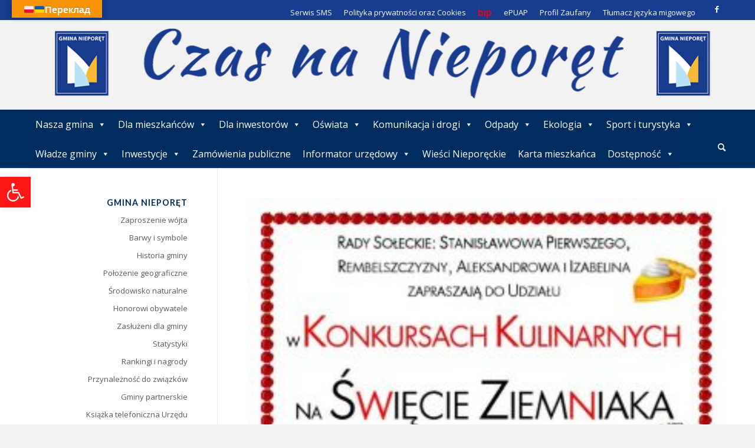

--- FILE ---
content_type: text/html; charset=UTF-8
request_url: https://www.nieporet.pl/kultura/kunkursy-kulinarne-podczas-swieta-ziemniaka/17298/
body_size: 32802
content:
<!DOCTYPE html>
<html lang="pl-PL" class="html_stretched responsive av-preloader-disabled  html_header_top html_logo_left html_bottom_nav_header html_menu_left html_large html_header_sticky_disabled html_header_shrinking_disabled html_header_topbar_active html_mobile_menu_tablet html_header_searchicon html_content_align_center html_header_unstick_top html_header_stretch_disabled html_av-overlay-full html_272 html_av-submenu-noclone html_entry_id_17298 av-cookies-no-cookie-consent av-default-lightbox av-no-preview html_text_menu_active av-mobile-menu-switch-default">
<head>
<meta charset="UTF-8" />
<meta name="robots" content="index, follow" />


<!-- mobile setting -->
<meta name="viewport" content="width=device-width, initial-scale=1">

<!-- Scripts/CSS and wp_head hook -->
<title>Kunkursy kulinarne podczas Święta Ziemniaka &#8211; Gmina Nieporęt</title>
<meta name='robots' content='max-image-preview:large' />
<link rel='dns-prefetch' href='//translate.google.com' />
<link rel="alternate" type="application/rss+xml" title="Gmina Nieporęt &raquo; Kanał z wpisami" href="https://www.nieporet.pl/feed/" />
<link rel="alternate" type="application/rss+xml" title="Gmina Nieporęt &raquo; Kanał z komentarzami" href="https://www.nieporet.pl/comments/feed/" />
<link rel="alternate" type="text/calendar" title="Gmina Nieporęt &raquo; kanał iCal" href="https://www.nieporet.pl/events/?ical=1" />

<!-- google webfont font replacement -->

			<script type='text/javascript'>

				(function() {

					/*	check if webfonts are disabled by user setting via cookie - or user must opt in.	*/
					var html = document.getElementsByTagName('html')[0];
					var cookie_check = html.className.indexOf('av-cookies-needs-opt-in') >= 0 || html.className.indexOf('av-cookies-can-opt-out') >= 0;
					var allow_continue = true;
					var silent_accept_cookie = html.className.indexOf('av-cookies-user-silent-accept') >= 0;

					if( cookie_check && ! silent_accept_cookie )
					{
						if( ! document.cookie.match(/aviaCookieConsent/) || html.className.indexOf('av-cookies-session-refused') >= 0 )
						{
							allow_continue = false;
						}
						else
						{
							if( ! document.cookie.match(/aviaPrivacyRefuseCookiesHideBar/) )
							{
								allow_continue = false;
							}
							else if( ! document.cookie.match(/aviaPrivacyEssentialCookiesEnabled/) )
							{
								allow_continue = false;
							}
							else if( document.cookie.match(/aviaPrivacyGoogleWebfontsDisabled/) )
							{
								allow_continue = false;
							}
						}
					}

					if( allow_continue )
					{
						var f = document.createElement('link');

						f.type 	= 'text/css';
						f.rel 	= 'stylesheet';
						f.href 	= '//fonts.googleapis.com/css?family=Lato:300,400,700%7COpen+Sans:400,600';
						f.id 	= 'avia-google-webfont';

						document.getElementsByTagName('head')[0].appendChild(f);
					}
				})();

			</script>
			<script type="text/javascript">
/* <![CDATA[ */
window._wpemojiSettings = {"baseUrl":"https:\/\/s.w.org\/images\/core\/emoji\/15.0.3\/72x72\/","ext":".png","svgUrl":"https:\/\/s.w.org\/images\/core\/emoji\/15.0.3\/svg\/","svgExt":".svg","source":{"concatemoji":"https:\/\/www.nieporet.pl\/wp-includes\/js\/wp-emoji-release.min.js?ver=6.6.4"}};
/*! This file is auto-generated */
!function(i,n){var o,s,e;function c(e){try{var t={supportTests:e,timestamp:(new Date).valueOf()};sessionStorage.setItem(o,JSON.stringify(t))}catch(e){}}function p(e,t,n){e.clearRect(0,0,e.canvas.width,e.canvas.height),e.fillText(t,0,0);var t=new Uint32Array(e.getImageData(0,0,e.canvas.width,e.canvas.height).data),r=(e.clearRect(0,0,e.canvas.width,e.canvas.height),e.fillText(n,0,0),new Uint32Array(e.getImageData(0,0,e.canvas.width,e.canvas.height).data));return t.every(function(e,t){return e===r[t]})}function u(e,t,n){switch(t){case"flag":return n(e,"\ud83c\udff3\ufe0f\u200d\u26a7\ufe0f","\ud83c\udff3\ufe0f\u200b\u26a7\ufe0f")?!1:!n(e,"\ud83c\uddfa\ud83c\uddf3","\ud83c\uddfa\u200b\ud83c\uddf3")&&!n(e,"\ud83c\udff4\udb40\udc67\udb40\udc62\udb40\udc65\udb40\udc6e\udb40\udc67\udb40\udc7f","\ud83c\udff4\u200b\udb40\udc67\u200b\udb40\udc62\u200b\udb40\udc65\u200b\udb40\udc6e\u200b\udb40\udc67\u200b\udb40\udc7f");case"emoji":return!n(e,"\ud83d\udc26\u200d\u2b1b","\ud83d\udc26\u200b\u2b1b")}return!1}function f(e,t,n){var r="undefined"!=typeof WorkerGlobalScope&&self instanceof WorkerGlobalScope?new OffscreenCanvas(300,150):i.createElement("canvas"),a=r.getContext("2d",{willReadFrequently:!0}),o=(a.textBaseline="top",a.font="600 32px Arial",{});return e.forEach(function(e){o[e]=t(a,e,n)}),o}function t(e){var t=i.createElement("script");t.src=e,t.defer=!0,i.head.appendChild(t)}"undefined"!=typeof Promise&&(o="wpEmojiSettingsSupports",s=["flag","emoji"],n.supports={everything:!0,everythingExceptFlag:!0},e=new Promise(function(e){i.addEventListener("DOMContentLoaded",e,{once:!0})}),new Promise(function(t){var n=function(){try{var e=JSON.parse(sessionStorage.getItem(o));if("object"==typeof e&&"number"==typeof e.timestamp&&(new Date).valueOf()<e.timestamp+604800&&"object"==typeof e.supportTests)return e.supportTests}catch(e){}return null}();if(!n){if("undefined"!=typeof Worker&&"undefined"!=typeof OffscreenCanvas&&"undefined"!=typeof URL&&URL.createObjectURL&&"undefined"!=typeof Blob)try{var e="postMessage("+f.toString()+"("+[JSON.stringify(s),u.toString(),p.toString()].join(",")+"));",r=new Blob([e],{type:"text/javascript"}),a=new Worker(URL.createObjectURL(r),{name:"wpTestEmojiSupports"});return void(a.onmessage=function(e){c(n=e.data),a.terminate(),t(n)})}catch(e){}c(n=f(s,u,p))}t(n)}).then(function(e){for(var t in e)n.supports[t]=e[t],n.supports.everything=n.supports.everything&&n.supports[t],"flag"!==t&&(n.supports.everythingExceptFlag=n.supports.everythingExceptFlag&&n.supports[t]);n.supports.everythingExceptFlag=n.supports.everythingExceptFlag&&!n.supports.flag,n.DOMReady=!1,n.readyCallback=function(){n.DOMReady=!0}}).then(function(){return e}).then(function(){var e;n.supports.everything||(n.readyCallback(),(e=n.source||{}).concatemoji?t(e.concatemoji):e.wpemoji&&e.twemoji&&(t(e.twemoji),t(e.wpemoji)))}))}((window,document),window._wpemojiSettings);
/* ]]> */
</script>
<style id='wp-emoji-styles-inline-css' type='text/css'>

	img.wp-smiley, img.emoji {
		display: inline !important;
		border: none !important;
		box-shadow: none !important;
		height: 1em !important;
		width: 1em !important;
		margin: 0 0.07em !important;
		vertical-align: -0.1em !important;
		background: none !important;
		padding: 0 !important;
	}
</style>
<link rel='stylesheet' id='wp-block-library-css' href='https://www.nieporet.pl/wp-includes/css/dist/block-library/style.min.css?ver=6.6.4' type='text/css' media='all' />
<link rel='stylesheet' id='wp-components-css' href='https://www.nieporet.pl/wp-includes/css/dist/components/style.min.css?ver=6.6.4' type='text/css' media='all' />
<link rel='stylesheet' id='wp-preferences-css' href='https://www.nieporet.pl/wp-includes/css/dist/preferences/style.min.css?ver=6.6.4' type='text/css' media='all' />
<link rel='stylesheet' id='wp-block-editor-css' href='https://www.nieporet.pl/wp-includes/css/dist/block-editor/style.min.css?ver=6.6.4' type='text/css' media='all' />
<link rel='stylesheet' id='popup-maker-block-library-style-css' href='https://www.nieporet.pl/wp-content/plugins/popup-maker/dist/packages/block-library-style.css?ver=dbea705cfafe089d65f1' type='text/css' media='all' />
<style id='classic-theme-styles-inline-css' type='text/css'>
/*! This file is auto-generated */
.wp-block-button__link{color:#fff;background-color:#32373c;border-radius:9999px;box-shadow:none;text-decoration:none;padding:calc(.667em + 2px) calc(1.333em + 2px);font-size:1.125em}.wp-block-file__button{background:#32373c;color:#fff;text-decoration:none}
</style>
<style id='global-styles-inline-css' type='text/css'>
:root{--wp--preset--aspect-ratio--square: 1;--wp--preset--aspect-ratio--4-3: 4/3;--wp--preset--aspect-ratio--3-4: 3/4;--wp--preset--aspect-ratio--3-2: 3/2;--wp--preset--aspect-ratio--2-3: 2/3;--wp--preset--aspect-ratio--16-9: 16/9;--wp--preset--aspect-ratio--9-16: 9/16;--wp--preset--color--black: #000000;--wp--preset--color--cyan-bluish-gray: #abb8c3;--wp--preset--color--white: #ffffff;--wp--preset--color--pale-pink: #f78da7;--wp--preset--color--vivid-red: #cf2e2e;--wp--preset--color--luminous-vivid-orange: #ff6900;--wp--preset--color--luminous-vivid-amber: #fcb900;--wp--preset--color--light-green-cyan: #7bdcb5;--wp--preset--color--vivid-green-cyan: #00d084;--wp--preset--color--pale-cyan-blue: #8ed1fc;--wp--preset--color--vivid-cyan-blue: #0693e3;--wp--preset--color--vivid-purple: #9b51e0;--wp--preset--gradient--vivid-cyan-blue-to-vivid-purple: linear-gradient(135deg,rgba(6,147,227,1) 0%,rgb(155,81,224) 100%);--wp--preset--gradient--light-green-cyan-to-vivid-green-cyan: linear-gradient(135deg,rgb(122,220,180) 0%,rgb(0,208,130) 100%);--wp--preset--gradient--luminous-vivid-amber-to-luminous-vivid-orange: linear-gradient(135deg,rgba(252,185,0,1) 0%,rgba(255,105,0,1) 100%);--wp--preset--gradient--luminous-vivid-orange-to-vivid-red: linear-gradient(135deg,rgba(255,105,0,1) 0%,rgb(207,46,46) 100%);--wp--preset--gradient--very-light-gray-to-cyan-bluish-gray: linear-gradient(135deg,rgb(238,238,238) 0%,rgb(169,184,195) 100%);--wp--preset--gradient--cool-to-warm-spectrum: linear-gradient(135deg,rgb(74,234,220) 0%,rgb(151,120,209) 20%,rgb(207,42,186) 40%,rgb(238,44,130) 60%,rgb(251,105,98) 80%,rgb(254,248,76) 100%);--wp--preset--gradient--blush-light-purple: linear-gradient(135deg,rgb(255,206,236) 0%,rgb(152,150,240) 100%);--wp--preset--gradient--blush-bordeaux: linear-gradient(135deg,rgb(254,205,165) 0%,rgb(254,45,45) 50%,rgb(107,0,62) 100%);--wp--preset--gradient--luminous-dusk: linear-gradient(135deg,rgb(255,203,112) 0%,rgb(199,81,192) 50%,rgb(65,88,208) 100%);--wp--preset--gradient--pale-ocean: linear-gradient(135deg,rgb(255,245,203) 0%,rgb(182,227,212) 50%,rgb(51,167,181) 100%);--wp--preset--gradient--electric-grass: linear-gradient(135deg,rgb(202,248,128) 0%,rgb(113,206,126) 100%);--wp--preset--gradient--midnight: linear-gradient(135deg,rgb(2,3,129) 0%,rgb(40,116,252) 100%);--wp--preset--font-size--small: 13px;--wp--preset--font-size--medium: 20px;--wp--preset--font-size--large: 36px;--wp--preset--font-size--x-large: 42px;--wp--preset--spacing--20: 0.44rem;--wp--preset--spacing--30: 0.67rem;--wp--preset--spacing--40: 1rem;--wp--preset--spacing--50: 1.5rem;--wp--preset--spacing--60: 2.25rem;--wp--preset--spacing--70: 3.38rem;--wp--preset--spacing--80: 5.06rem;--wp--preset--shadow--natural: 6px 6px 9px rgba(0, 0, 0, 0.2);--wp--preset--shadow--deep: 12px 12px 50px rgba(0, 0, 0, 0.4);--wp--preset--shadow--sharp: 6px 6px 0px rgba(0, 0, 0, 0.2);--wp--preset--shadow--outlined: 6px 6px 0px -3px rgba(255, 255, 255, 1), 6px 6px rgba(0, 0, 0, 1);--wp--preset--shadow--crisp: 6px 6px 0px rgba(0, 0, 0, 1);}:where(.is-layout-flex){gap: 0.5em;}:where(.is-layout-grid){gap: 0.5em;}body .is-layout-flex{display: flex;}.is-layout-flex{flex-wrap: wrap;align-items: center;}.is-layout-flex > :is(*, div){margin: 0;}body .is-layout-grid{display: grid;}.is-layout-grid > :is(*, div){margin: 0;}:where(.wp-block-columns.is-layout-flex){gap: 2em;}:where(.wp-block-columns.is-layout-grid){gap: 2em;}:where(.wp-block-post-template.is-layout-flex){gap: 1.25em;}:where(.wp-block-post-template.is-layout-grid){gap: 1.25em;}.has-black-color{color: var(--wp--preset--color--black) !important;}.has-cyan-bluish-gray-color{color: var(--wp--preset--color--cyan-bluish-gray) !important;}.has-white-color{color: var(--wp--preset--color--white) !important;}.has-pale-pink-color{color: var(--wp--preset--color--pale-pink) !important;}.has-vivid-red-color{color: var(--wp--preset--color--vivid-red) !important;}.has-luminous-vivid-orange-color{color: var(--wp--preset--color--luminous-vivid-orange) !important;}.has-luminous-vivid-amber-color{color: var(--wp--preset--color--luminous-vivid-amber) !important;}.has-light-green-cyan-color{color: var(--wp--preset--color--light-green-cyan) !important;}.has-vivid-green-cyan-color{color: var(--wp--preset--color--vivid-green-cyan) !important;}.has-pale-cyan-blue-color{color: var(--wp--preset--color--pale-cyan-blue) !important;}.has-vivid-cyan-blue-color{color: var(--wp--preset--color--vivid-cyan-blue) !important;}.has-vivid-purple-color{color: var(--wp--preset--color--vivid-purple) !important;}.has-black-background-color{background-color: var(--wp--preset--color--black) !important;}.has-cyan-bluish-gray-background-color{background-color: var(--wp--preset--color--cyan-bluish-gray) !important;}.has-white-background-color{background-color: var(--wp--preset--color--white) !important;}.has-pale-pink-background-color{background-color: var(--wp--preset--color--pale-pink) !important;}.has-vivid-red-background-color{background-color: var(--wp--preset--color--vivid-red) !important;}.has-luminous-vivid-orange-background-color{background-color: var(--wp--preset--color--luminous-vivid-orange) !important;}.has-luminous-vivid-amber-background-color{background-color: var(--wp--preset--color--luminous-vivid-amber) !important;}.has-light-green-cyan-background-color{background-color: var(--wp--preset--color--light-green-cyan) !important;}.has-vivid-green-cyan-background-color{background-color: var(--wp--preset--color--vivid-green-cyan) !important;}.has-pale-cyan-blue-background-color{background-color: var(--wp--preset--color--pale-cyan-blue) !important;}.has-vivid-cyan-blue-background-color{background-color: var(--wp--preset--color--vivid-cyan-blue) !important;}.has-vivid-purple-background-color{background-color: var(--wp--preset--color--vivid-purple) !important;}.has-black-border-color{border-color: var(--wp--preset--color--black) !important;}.has-cyan-bluish-gray-border-color{border-color: var(--wp--preset--color--cyan-bluish-gray) !important;}.has-white-border-color{border-color: var(--wp--preset--color--white) !important;}.has-pale-pink-border-color{border-color: var(--wp--preset--color--pale-pink) !important;}.has-vivid-red-border-color{border-color: var(--wp--preset--color--vivid-red) !important;}.has-luminous-vivid-orange-border-color{border-color: var(--wp--preset--color--luminous-vivid-orange) !important;}.has-luminous-vivid-amber-border-color{border-color: var(--wp--preset--color--luminous-vivid-amber) !important;}.has-light-green-cyan-border-color{border-color: var(--wp--preset--color--light-green-cyan) !important;}.has-vivid-green-cyan-border-color{border-color: var(--wp--preset--color--vivid-green-cyan) !important;}.has-pale-cyan-blue-border-color{border-color: var(--wp--preset--color--pale-cyan-blue) !important;}.has-vivid-cyan-blue-border-color{border-color: var(--wp--preset--color--vivid-cyan-blue) !important;}.has-vivid-purple-border-color{border-color: var(--wp--preset--color--vivid-purple) !important;}.has-vivid-cyan-blue-to-vivid-purple-gradient-background{background: var(--wp--preset--gradient--vivid-cyan-blue-to-vivid-purple) !important;}.has-light-green-cyan-to-vivid-green-cyan-gradient-background{background: var(--wp--preset--gradient--light-green-cyan-to-vivid-green-cyan) !important;}.has-luminous-vivid-amber-to-luminous-vivid-orange-gradient-background{background: var(--wp--preset--gradient--luminous-vivid-amber-to-luminous-vivid-orange) !important;}.has-luminous-vivid-orange-to-vivid-red-gradient-background{background: var(--wp--preset--gradient--luminous-vivid-orange-to-vivid-red) !important;}.has-very-light-gray-to-cyan-bluish-gray-gradient-background{background: var(--wp--preset--gradient--very-light-gray-to-cyan-bluish-gray) !important;}.has-cool-to-warm-spectrum-gradient-background{background: var(--wp--preset--gradient--cool-to-warm-spectrum) !important;}.has-blush-light-purple-gradient-background{background: var(--wp--preset--gradient--blush-light-purple) !important;}.has-blush-bordeaux-gradient-background{background: var(--wp--preset--gradient--blush-bordeaux) !important;}.has-luminous-dusk-gradient-background{background: var(--wp--preset--gradient--luminous-dusk) !important;}.has-pale-ocean-gradient-background{background: var(--wp--preset--gradient--pale-ocean) !important;}.has-electric-grass-gradient-background{background: var(--wp--preset--gradient--electric-grass) !important;}.has-midnight-gradient-background{background: var(--wp--preset--gradient--midnight) !important;}.has-small-font-size{font-size: var(--wp--preset--font-size--small) !important;}.has-medium-font-size{font-size: var(--wp--preset--font-size--medium) !important;}.has-large-font-size{font-size: var(--wp--preset--font-size--large) !important;}.has-x-large-font-size{font-size: var(--wp--preset--font-size--x-large) !important;}
:where(.wp-block-post-template.is-layout-flex){gap: 1.25em;}:where(.wp-block-post-template.is-layout-grid){gap: 1.25em;}
:where(.wp-block-columns.is-layout-flex){gap: 2em;}:where(.wp-block-columns.is-layout-grid){gap: 2em;}
:root :where(.wp-block-pullquote){font-size: 1.5em;line-height: 1.6;}
</style>
<link rel='stylesheet' id='google-language-translator-css' href='https://www.nieporet.pl/wp-content/plugins/google-language-translator/css/style.css?ver=6.0.20' type='text/css' media='' />
<link rel='stylesheet' id='glt-toolbar-styles-css' href='https://www.nieporet.pl/wp-content/plugins/google-language-translator/css/toolbar.css?ver=6.0.20' type='text/css' media='' />
<link rel='stylesheet' id='wp-polls-css' href='https://www.nieporet.pl/wp-content/plugins/wp-polls/polls-css.css?ver=2.77.3' type='text/css' media='all' />
<style id='wp-polls-inline-css' type='text/css'>
.wp-polls .pollbar {
	margin: 1px;
	font-size: 6px;
	line-height: 8px;
	height: 8px;
	background: #002d60;
	border: 1px solid #565656;
}

</style>
<link rel='stylesheet' id='megamenu-css' href='https://www.nieporet.pl/wp-content/uploads/maxmegamenu/style.css?ver=a24ace' type='text/css' media='all' />
<link rel='stylesheet' id='dashicons-css' href='https://www.nieporet.pl/wp-includes/css/dashicons.min.css?ver=6.6.4' type='text/css' media='all' />
<link rel='stylesheet' id='pojo-a11y-css' href='https://www.nieporet.pl/wp-content/plugins/pojo-accessibility/modules/legacy/assets/css/style.min.css?ver=1.0.0' type='text/css' media='all' />
<!--[if lt IE 9]>
<link rel='stylesheet' id='vc_lte_ie9-css' href='https://www.nieporet.pl/wp-content/plugins/js_composer/assets/css/vc_lte_ie9.min.css?ver=6.8.0' type='text/css' media='screen' />
<![endif]-->
<link rel='stylesheet' id='avia-merged-styles-css' href='https://www.nieporet.pl/wp-content/uploads/dynamic_avia/avia-merged-styles-435c36092e17ec05f169879c9a75e845---6960cfa8b9d5e.css' type='text/css' media='all' />
<script type="text/javascript" src="https://www.nieporet.pl/wp-includes/js/jquery/jquery.min.js?ver=3.7.1" id="jquery-core-js"></script>
<script type="text/javascript" src="https://www.nieporet.pl/wp-includes/js/jquery/jquery-migrate.min.js?ver=3.4.1" id="jquery-migrate-js"></script>
<script type="text/javascript" src="https://www.nieporet.pl/wp-content/plugins/prtn-events/assets/js/prtn-events.min.js?ver=1.6.0" id="prtn-events-scripts-js"></script>
<script type="text/javascript" id="prtn-gmina-toolkit-weather-widget-js-extra">
/* <![CDATA[ */
var prtn_gmina_toolkit_ajax_weather_widget_var = {"url":"https:\/\/www.nieporet.pl\/wp-admin\/admin-ajax.php","nonce":"52277acd9a"};
/* ]]> */
</script>
<script type="text/javascript" src="https://www.nieporet.pl/wp-content/plugins/prtn-gmina-toolkit/assets/js/prtn-gmina-toolkit-weather-widget.min.js?ver=1.4.0" id="prtn-gmina-toolkit-weather-widget-js"></script>
<link rel="https://api.w.org/" href="https://www.nieporet.pl/wp-json/" /><link rel="alternate" title="JSON" type="application/json" href="https://www.nieporet.pl/wp-json/wp/v2/posts/17298" /><link rel="EditURI" type="application/rsd+xml" title="RSD" href="https://www.nieporet.pl/xmlrpc.php?rsd" />
<meta name="generator" content="WordPress 6.6.4" />
<link rel="canonical" href="https://www.nieporet.pl/kultura/kunkursy-kulinarne-podczas-swieta-ziemniaka/17298/" />
<link rel='shortlink' href='https://www.nieporet.pl/?p=17298' />
<link rel="alternate" title="oEmbed (JSON)" type="application/json+oembed" href="https://www.nieporet.pl/wp-json/oembed/1.0/embed?url=https%3A%2F%2Fwww.nieporet.pl%2Fkultura%2Fkunkursy-kulinarne-podczas-swieta-ziemniaka%2F17298%2F" />
<link rel="alternate" title="oEmbed (XML)" type="text/xml+oembed" href="https://www.nieporet.pl/wp-json/oembed/1.0/embed?url=https%3A%2F%2Fwww.nieporet.pl%2Fkultura%2Fkunkursy-kulinarne-podczas-swieta-ziemniaka%2F17298%2F&#038;format=xml" />
<style>.goog-te-gadget{margin-top:2px!important;}p.hello{font-size:12px;color:#666;}div.skiptranslate.goog-te-gadget{display:inline!important;}#google_language_translator{clear:both;}#flags{width:165px;}#flags a{display:inline-block;margin-right:2px;}#google_language_translator a{display:none!important;}div.skiptranslate.goog-te-gadget{display:inline!important;}.goog-te-gadget{color:transparent!important;}.goog-te-gadget{font-size:0px!important;}.goog-branding{display:none;}.goog-tooltip{display: none!important;}.goog-tooltip:hover{display: none!important;}.goog-text-highlight{background-color:transparent!important;border:none!important;box-shadow:none!important;}#google_language_translator select.goog-te-combo{color:#32373c;}div.skiptranslate{display:none!important;}body{top:0px!important;}#goog-gt-{display:none!important;}font font{background-color:transparent!important;box-shadow:none!important;position:initial!important;}#glt-translate-trigger{bottom:auto;top:0;left:20px;right:auto;}.tool-container.tool-top{top:50px!important;bottom:auto!important;}.tool-container.tool-top .arrow{border-color:transparent transparent #d0cbcb;top:-14px;}#glt-translate-trigger > span{color:#ffffff;}#glt-translate-trigger{background:#f89406;}</style><meta name="et-api-version" content="v1"><meta name="et-api-origin" content="https://www.nieporet.pl"><link rel="https://theeventscalendar.com/" href="https://www.nieporet.pl/wp-json/tribe/tickets/v1/" /><meta name="tec-api-version" content="v1"><meta name="tec-api-origin" content="https://www.nieporet.pl"><link rel="alternate" href="https://www.nieporet.pl/wp-json/tribe/events/v1/" /><style type="text/css">
#pojo-a11y-toolbar .pojo-a11y-toolbar-toggle a{ background-color: #ff1616;	color: #ffffff;}
#pojo-a11y-toolbar .pojo-a11y-toolbar-overlay, #pojo-a11y-toolbar .pojo-a11y-toolbar-overlay ul.pojo-a11y-toolbar-items.pojo-a11y-links{ border-color: #ff1616;}
body.pojo-a11y-focusable a:focus{ outline-style: solid !important;	outline-width: 1px !important;	outline-color: #FF0000 !important;}
#pojo-a11y-toolbar{ top: 300px !important;}
#pojo-a11y-toolbar .pojo-a11y-toolbar-overlay{ background-color: #ffffff;}
#pojo-a11y-toolbar .pojo-a11y-toolbar-overlay ul.pojo-a11y-toolbar-items li.pojo-a11y-toolbar-item a, #pojo-a11y-toolbar .pojo-a11y-toolbar-overlay p.pojo-a11y-toolbar-title{ color: #333333;}
#pojo-a11y-toolbar .pojo-a11y-toolbar-overlay ul.pojo-a11y-toolbar-items li.pojo-a11y-toolbar-item a.active{ background-color: #4054b2;	color: #ffffff;}
@media (max-width: 767px) { #pojo-a11y-toolbar { top: 100px !important; } }</style><link rel="profile" href="http://gmpg.org/xfn/11" />
<link rel="alternate" type="application/rss+xml" title="Gmina Nieporęt RSS2 Feed" href="https://www.nieporet.pl/feed/" />
<link rel="pingback" href="https://www.nieporet.pl/xmlrpc.php" />
<!--[if lt IE 9]><script src="https://www.nieporet.pl/wp-content/themes/enfold/js/html5shiv.js"></script><![endif]-->

<meta name="generator" content="Powered by WPBakery Page Builder - drag and drop page builder for WordPress."/>

<!-- To speed up the rendering and to display the site as fast as possible to the user we include some styles and scripts for above the fold content inline -->
<script type="text/javascript">'use strict';var avia_is_mobile=!1;if(/Android|webOS|iPhone|iPad|iPod|BlackBerry|IEMobile|Opera Mini/i.test(navigator.userAgent)&&'ontouchstart' in document.documentElement){avia_is_mobile=!0;document.documentElement.className+=' avia_mobile '}
else{document.documentElement.className+=' avia_desktop '};document.documentElement.className+=' js_active ';(function(){var e=['-webkit-','-moz-','-ms-',''],n='';for(var t in e){if(e[t]+'transform' in document.documentElement.style){document.documentElement.className+=' avia_transform ';n=e[t]+'transform'};if(e[t]+'perspective' in document.documentElement.style){document.documentElement.className+=' avia_transform3d '}};if(typeof document.getElementsByClassName=='function'&&typeof document.documentElement.getBoundingClientRect=='function'&&avia_is_mobile==!1){if(n&&window.innerHeight>0){setTimeout(function(){var e=0,o={},a=0,t=document.getElementsByClassName('av-parallax'),i=window.pageYOffset||document.documentElement.scrollTop;for(e=0;e<t.length;e++){t[e].style.top='0px';o=t[e].getBoundingClientRect();a=Math.ceil((window.innerHeight+i-o.top)*0.3);t[e].style[n]='translate(0px, '+a+'px)';t[e].style.top='auto';t[e].className+=' enabled-parallax '}},50)}}})();</script>		<style type="text/css" id="wp-custom-css">
			.mega-menu-item-50776 a {
	color: #ff0000 !important;
	font-size: 1.3em !important;
font-weight: bold !important;
}

.mega-menu-item-50776 a:hover {
	color: #ff0000 !important;
font-size: 1.3em !important;
	font-weight: bold !important;
}

.iconbox_content {height: 160px }

span.pojo-sr-only.sr-only+svg{
	box-sizing:border-box !important;
	max-width:none !important;
	display:block !important;
	color:#fff !important;
	fill:#fff !important;}

.rammka.iconbox_top .iconbox_content {
    background-color: red !important;
}

.boldstar2 h2 {
   font-weight: bold  !important;
}

.slide-image img {
    max-width: 100%;

   -moz-transition: all 0.3s;
   -webkit-transition: all 0.3s;
   transition: all 0.3s;
}

.slide-image:hover img {
   -moz-transform: scale(1.1);
   -webkit-transform: scale(1.1);
   transform: scale(1.1);
}
.slide-image {
    display: block;
    position: relative;
    overflow: hidden; }

.avia-content-slider-element-container .avia-slideshow-dots {
text-align: center !important;
padding-bottom: 15px !important;
}

.new-special-heading {
display: none !important;
}




		</style>
		<style type="text/css" id="avia-pojo-accessibility-override">
body#top.pojo-a11y-focusable .main_menu ul li a:focus,
body#top.pojo-a11y-focusable .sub_menu ul li a:focus,
body#top.pojo-a11y-focusable .sub_menu li li a:focus,
body#top.pojo-a11y-focusable .av-subnav-menu a:focus,
body#top.pojo-a11y-focusable .widget_pages ul li a:focus,
body#top.pojo-a11y-focusable .widget_nav_menu ul li a:focus{
outline-width: 0px !important;
border-width: 1px !important;
border-style: solid !important;
border-color: #FF0000 !important;
overflow: visible !important;
}


body#top.pojo-a11y-focusable .widget_pages ul li a:focus,
body#top.pojo-a11y-focusable .widget_nav_menu ul li a:focus{
	padding-left: 5px;
	padding-right: 5px;
}

</style><noscript><style> .wpb_animate_when_almost_visible { opacity: 1; }</style></noscript><style type='text/css'>
@font-face {font-family: 'entypo-fontello'; font-weight: normal; font-style: normal; font-display: auto;
src: url('https://www.nieporet.pl/wp-content/themes/enfold/config-templatebuilder/avia-template-builder/assets/fonts/entypo-fontello.woff2') format('woff2'),
url('https://www.nieporet.pl/wp-content/themes/enfold/config-templatebuilder/avia-template-builder/assets/fonts/entypo-fontello.woff') format('woff'),
url('https://www.nieporet.pl/wp-content/themes/enfold/config-templatebuilder/avia-template-builder/assets/fonts/entypo-fontello.ttf') format('truetype'),
url('https://www.nieporet.pl/wp-content/themes/enfold/config-templatebuilder/avia-template-builder/assets/fonts/entypo-fontello.svg#entypo-fontello') format('svg'),
url('https://www.nieporet.pl/wp-content/themes/enfold/config-templatebuilder/avia-template-builder/assets/fonts/entypo-fontello.eot'),
url('https://www.nieporet.pl/wp-content/themes/enfold/config-templatebuilder/avia-template-builder/assets/fonts/entypo-fontello.eot?#iefix') format('embedded-opentype');
} #top .avia-font-entypo-fontello, body .avia-font-entypo-fontello, html body [data-av_iconfont='entypo-fontello']:before{ font-family: 'entypo-fontello'; }
</style><style type="text/css">/** Mega Menu CSS: fs **/</style>


<!--
Debugging Info for Theme support: 

Theme: Enfold
Version: 4.8.8.1
Installed: enfold
AviaFramework Version: 5.0
AviaBuilder Version: 4.8
aviaElementManager Version: 1.0.1
ML:512-PU:153-PLA:19
WP:6.6.4
Compress: CSS:all theme files - JS:all theme files
Updates: disabled
PLAu:18
-->
</head>

<body id="top" class="post-template-default single single-post postid-17298 single-format-standard stretched rtl_columns av-curtain-numeric lato open_sans tribe-no-js tec-no-tickets-on-recurring tec-no-rsvp-on-recurring mega-menu-avia mega-menu-avia2 avia-responsive-images-support wpb-js-composer js-comp-ver-6.8.0 vc_responsive tribe-theme-enfold" itemscope="itemscope" itemtype="https://schema.org/WebPage" >

	
	<div id='wrap_all'>

	
<header id='header' class='all_colors header_color dark_bg_color  av_header_top av_logo_left av_bottom_nav_header av_menu_left av_large av_header_sticky_disabled av_header_shrinking_disabled av_header_stretch_disabled av_mobile_menu_tablet av_header_searchicon av_header_unstick_top av_header_border_disabled'  role="banner" itemscope="itemscope" itemtype="https://schema.org/WPHeader" >

		<div id='header_meta' class='container_wrap container_wrap_meta  av_icon_active_right av_extra_header_active av_secondary_right av_entry_id_17298'>

			      <div class='container'>
			      <ul class='noLightbox social_bookmarks icon_count_1'><li class='social_bookmarks_facebook av-social-link-facebook social_icon_1'><a target="_blank" aria-label="Link to Facebook" href='https://www.facebook.com/Gmina.Nieporet/' aria-hidden='false' data-av_icon='' data-av_iconfont='entypo-fontello' title='Facebook' rel="noopener"><span class='avia_hidden_link_text'>Facebook</span></a></li></ul><nav class='sub_menu'  role="navigation" itemscope="itemscope" itemtype="https://schema.org/SiteNavigationElement" ><div id="mega-menu-wrap-avia2" class="mega-menu-wrap"><div class="mega-menu-toggle"><div class="mega-toggle-blocks-left"></div><div class="mega-toggle-blocks-center"></div><div class="mega-toggle-blocks-right"><div class='mega-toggle-block mega-menu-toggle-animated-block mega-toggle-block-0' id='mega-toggle-block-0'><button aria-label="top-menu" class="mega-toggle-animated mega-toggle-animated-slider" type="button" aria-expanded="false">
                  <span class="mega-toggle-animated-box">
                    <span class="mega-toggle-animated-inner"></span>
                  </span>
                </button></div></div></div><ul id="mega-menu-avia2" class="mega-menu max-mega-menu mega-menu-horizontal mega-no-js" data-event="hover_intent" data-effect="fade_up" data-effect-speed="200" data-effect-mobile="disabled" data-effect-speed-mobile="0" data-mobile-force-width="false" data-second-click="go" data-document-click="collapse" data-vertical-behaviour="standard" data-breakpoint="768" data-unbind="true" data-mobile-state="collapse_all" data-mobile-direction="vertical" data-hover-intent-timeout="300" data-hover-intent-interval="100"><li role="menuitem" class="mega-menu-item mega-menu-item-type-custom mega-menu-item-object-custom mega-align-bottom-left mega-menu-flyout mega-menu-item-67300" id="mega-menu-item-67300"><a class="mega-menu-link" href="https://www.nieporet.pl/samorzad/serwis-sms/62455/" tabindex="0">Serwis SMS</a></li><li role="menuitem" class="mega-menu-item mega-menu-item-type-post_type mega-menu-item-object-page mega-align-bottom-left mega-menu-flyout mega-menu-item-50775" id="mega-menu-item-50775"><a class="mega-menu-link" href="https://www.nieporet.pl/pliki-cookies-ciasteczka/" tabindex="0">Polityka prywatności oraz Cookies</a></li><li role="menuitem" class="mega-menu-item mega-menu-item-type-custom mega-menu-item-object-custom mega-align-bottom-left mega-menu-flyout mega-menu-item-50776" id="mega-menu-item-50776"><a class="mega-menu-link" href="https://bip.nieporet.pl/?" tabindex="0">bip</a></li><li role="menuitem" class="mega-menu-item mega-menu-item-type-custom mega-menu-item-object-custom mega-align-bottom-left mega-menu-flyout mega-menu-item-50777" id="mega-menu-item-50777"><a class="mega-menu-link" href="https://epuap.gov.pl/wps/portal/strefa-klienta/katalog-spraw/profil-urzedu/urzadgminynieporet?" tabindex="0">ePUAP</a></li><li role="menuitem" class="mega-menu-item mega-menu-item-type-custom mega-menu-item-object-custom mega-align-bottom-left mega-menu-flyout mega-menu-item-56754" id="mega-menu-item-56754"><a class="mega-menu-link" href="https://www.nieporet.pl/komunikat/zalatwianie-spraw-urzedowych-przy-wykorzystaniu-profilu-zaufanego/56749/" tabindex="0">Profil Zaufany</a></li><li role="menuitem" class="mega-menu-item mega-menu-item-type-post_type mega-menu-item-object-page mega-align-bottom-left mega-menu-flyout mega-menu-item-50786" id="mega-menu-item-50786"><a class="mega-menu-link" href="https://www.nieporet.pl/dostepnosc-strony/tlumacz-jezyka-migowego/" tabindex="0">Tłumacz języka migowego</a></li></ul></div></nav>			      </div>
		</div>

		<div  id='header_main' class='container_wrap container_wrap_logo'>

        <div class='container av-logo-container'><div class='inner-container'><span class='logo avia-standard-logo'><a href='https://www.nieporet.pl/' class=''><img src="https://www.nieporet.pl/wp-content/uploads/2026/01/czasnanieporet2.png" srcset="https://www.nieporet.pl/wp-content/uploads/2026/01/czasnanieporet2.png 1201w, https://www.nieporet.pl/wp-content/uploads/2026/01/czasnanieporet2-660x74.png 660w, https://www.nieporet.pl/wp-content/uploads/2026/01/czasnanieporet2-1030x115.png 1030w, https://www.nieporet.pl/wp-content/uploads/2026/01/czasnanieporet2-705x79.png 705w" sizes="(max-width: 1201px) 100vw, 1201px" height="100" width="300" alt='Gmina Nieporęt' title='czasnanieporet2' /></a></span></div></div><div id='header_main_alternate' class='container_wrap'><div class='container'><nav class='main_menu' data-selectname='Wybierz stornę'  role="navigation" itemscope="itemscope" itemtype="https://schema.org/SiteNavigationElement" ><div id="mega-menu-wrap-avia" class="mega-menu-wrap"><div class="mega-menu-toggle"><div class="mega-toggle-blocks-left"></div><div class="mega-toggle-blocks-center"></div><div class="mega-toggle-blocks-right"><div class='mega-toggle-block mega-menu-toggle-animated-block mega-toggle-block-1' id='mega-toggle-block-1'><button aria-label="Glowne" class="mega-toggle-animated mega-toggle-animated-slider" type="button" aria-expanded="false">
                  <span class="mega-toggle-animated-box">
                    <span class="mega-toggle-animated-inner"></span>
                  </span>
                </button></div></div></div><ul id="mega-menu-avia" class="mega-menu max-mega-menu mega-menu-horizontal mega-no-js" data-event="click" data-effect="fade_up" data-effect-speed="200" data-effect-mobile="disabled" data-effect-speed-mobile="0" data-mobile-force-width="false" data-second-click="go" data-document-click="collapse" data-vertical-behaviour="standard" data-breakpoint="768" data-unbind="true" data-mobile-state="collapse_all" data-mobile-direction="vertical" data-hover-intent-timeout="300" data-hover-intent-interval="100"><li class="mega-menu-item mega-menu-item-type-custom mega-menu-item-object-custom mega-menu-item-has-children mega-menu-megamenu mega-menu-grid mega-align-bottom-left mega-menu-grid mega-menu-item-50794" id="mega-menu-item-50794"><a class="mega-menu-link" href="#" aria-expanded="false" tabindex="0">Nasza gmina<span class="mega-indicator" aria-hidden="true"></span></a>
<ul class="mega-sub-menu" role='presentation'>
<li class="mega-menu-row" id="mega-menu-50794-0">
	<ul class="mega-sub-menu" style='--columns:12' role='presentation'>
<li class="mega-menu-column mega-menu-columns-3-of-12" style="--columns:12; --span:3" id="mega-menu-50794-0-0">
		<ul class="mega-sub-menu">
<li class="mega-menu-item mega-menu-item-type-widget widget_custom_html mega-menu-item-custom_html-2" id="mega-menu-item-custom_html-2"><div class="textwidget custom-html-widget"><h3 style="color:#183D8E">
	Gmina Nieporęt
</h3>

<a style="color:red" href="https://www.nieporet.pl/gmina-nieporet/zaproszenie-wojta/" >Zaproszenie wójta</a>
<br>
<a style="color:red"  href="https://www.nieporet.pl/gmina-nieporet/herb-i-hejnal/" >Barwy i symbole</a>
<br>
<a style="color:red" href="https://www.nieporet.pl/gmina-nieporet/historia-gminy/">Historia</a>
<br>
<a style="color:red" href="https://bip.nieporet.pl/m,8691,gminny-program-opieki-nad-zabytkami.html" target="_blank" rel="noopener">Gminny Program Opieki nad Zabytkami Gminy Nieporęt</a>
<br>
<a style="color:red" href="https://www.nieporet.pl/gmina-nieporet/polozenie-geograficzne/">Położenie geograficzne</a>
<br>
<a style="color:red" href="https://www.nieporet.pl/sport-i-turystyka/srodowisko-naturalne/">Środowisko naturalne</a></div></li>		</ul>
</li><li class="mega-menu-column mega-menu-columns-3-of-12" style="--columns:12; --span:3" id="mega-menu-50794-0-1">
		<ul class="mega-sub-menu">
<li class="mega-menu-item mega-menu-item-type-widget widget_custom_html mega-menu-item-custom_html-3" id="mega-menu-item-custom_html-3"><div class="textwidget custom-html-widget"><h3 style="color:#183D8E">Władze gminy
</h3>

<a style="color:red" href="https://bip.nieporet.pl/m,8003,wojt-gminy.html" target="_blank" rel="noopener">Wójt Gminy
</a>

<br>

<a style="color:red" href="https://bip.nieporet.pl/m,7986,rada-gminy.html" target="_blank" rel="noopener">Rada gminy
</a>

<br>

<h3 style="color:#183D8E">Urząd Gminy
</h3>

<a style="color:red" href="https://www.nieporet.pl/kierownictwo-urzedu/
">Kierownictwo Urzędu
</a>
<br>
<a style="color:red" href="https://www.nieporet.pl/struktura-organizacyjna-urzedu/
">Struktura Organizacyjna Urzędu
</a>
<br>
<h3 style="color:#183D8E">Społeczność gminy
</h3>

<a style="color:red" href="https://www.nieporet.pl/gmina-nieporet/honorowi-obywatele/
">Honorowi obywatele
</a>
<br>
<a style="color:red" href="https://www.nieporet.pl/gmina-nieporet/zasluzony-dla-gminy/
">Zasłużeni dla gminy
</a>
<br></div></li>		</ul>
</li><li class="mega-menu-column mega-menu-columns-3-of-12" style="--columns:12; --span:3" id="mega-menu-50794-0-2">
		<ul class="mega-sub-menu">
<li class="mega-menu-item mega-menu-item-type-widget widget_custom_html mega-menu-item-custom_html-4" id="mega-menu-item-custom_html-4"><div class="textwidget custom-html-widget"><h3 style="color:#183D8E">Gmina w liczbach
</h3>

<a style="color:red" href="https://www.nieporet.pl/statystyki/
">Statystyka
</a>

<br>

<a style="color:red" href="https://www.nieporet.pl/gmina-nieporet/rankingi/
">Rankingi i nagrody
</a>

<br>

<h3 style="color:#183D8E">Współpraca
</h3>

<a style="color:red" href="https://www.nieporet.pl/gmina-nieporet/wspolpraca-miedzynarodowa/
">Gminy partnerskie
</a>
<br>
<a style="color:red" href="https://www.nieporet.pl/gmina-nieporet/przynaleznosc-do-zwiazkow/
">Przynależność do związków
</a>

<br>

<h3 style="color:#183D8E">Logo Gminy Nieporęt
</h3>

<a style="color:red" href="https://www.nieporet.pl/wp-content/uploads/2024/03/Uchwala-116_2012665.docx">UCHWAŁA NR LXV/116/2022
</a>
<br>
<a style="color:red" href="https://www.nieporet.pl/wp-content/uploads/2024/03/Zarzadzenie-LOGO-pdf.pdf">Zarządzenie Nr 560/2023 PDF</a>
<br>
<a style="color:red" href="https://www.nieporet.pl/wp-content/uploads/2024/03/zarz.560.Zalacznik-nr-1.docx">Załączniki do zarządzenia Nr 560/2023</a>
</div></li>		</ul>
</li><li class="mega-menu-column mega-menu-columns-3-of-12" style="--columns:12; --span:3" id="mega-menu-50794-0-3">
		<ul class="mega-sub-menu">
<li class="mega-menu-item mega-menu-item-type-widget widget_media_image mega-menu-item-media_image-2" id="mega-menu-item-media_image-2"><img width="200" height="259" src="https://www.nieporet.pl/wp-content/uploads/2022/01/cropped-herb_gminy_nieporet-340x440.png" class="image wp-image-50659  attachment-200x259 size-200x259" alt="" style="max-width: 100%; height: auto;" decoding="async" srcset="https://www.nieporet.pl/wp-content/uploads/2022/01/cropped-herb_gminy_nieporet-340x440.png 340w, https://www.nieporet.pl/wp-content/uploads/2022/01/cropped-herb_gminy_nieporet-796x1030.png 796w, https://www.nieporet.pl/wp-content/uploads/2022/01/cropped-herb_gminy_nieporet-1187x1536.png 1187w, https://www.nieporet.pl/wp-content/uploads/2022/01/cropped-herb_gminy_nieporet-1582x2048.png 1582w, https://www.nieporet.pl/wp-content/uploads/2022/01/cropped-herb_gminy_nieporet-1159x1500.png 1159w, https://www.nieporet.pl/wp-content/uploads/2022/01/cropped-herb_gminy_nieporet-545x705.png 545w, https://www.nieporet.pl/wp-content/uploads/2022/01/cropped-herb_gminy_nieporet-e1643224549376.png 200w" sizes="(max-width: 200px) 100vw, 200px" /></li>		</ul>
</li>	</ul>
</li></ul>
</li><li class="mega-menu-item mega-menu-item-type-custom mega-menu-item-object-custom mega-menu-item-has-children mega-menu-megamenu mega-menu-grid mega-align-bottom-left mega-menu-grid mega-menu-item-50795" id="mega-menu-item-50795"><a class="mega-menu-link" href="#" aria-expanded="false" tabindex="0">Dla mieszkańców<span class="mega-indicator" aria-hidden="true"></span></a>
<ul class="mega-sub-menu" role='presentation'>
<li class="mega-menu-row" id="mega-menu-50795-0">
	<ul class="mega-sub-menu" style='--columns:12' role='presentation'>
<li class="mega-menu-column mega-menu-columns-3-of-12" style="--columns:12; --span:3" id="mega-menu-50795-0-0">
		<ul class="mega-sub-menu">
<li class="mega-menu-item mega-menu-item-type-widget widget_custom_html mega-menu-item-custom_html-5" id="mega-menu-item-custom_html-5"><div class="textwidget custom-html-widget"><h3 style="color:#183D8E">Sprawy urzędowe
</h3>

<a style="color:red" href="https://bip.nieporet.pl/m,8503,jak-zalatwic-sprawe.html
" target="_blank" rel="noopener">Jak załatwić sprawę?
</a>
<br>
<a style="color:red" href="https://bip.nieporet.pl/m,8735,konsultacje-z-organizacjami-pozarzadowymi.html
" target="_blank" rel="noopener">Konsultacje z organizacjami pozarządowymi
</a>
<br>
<a style="color:red" href="https://www.nieporet.pl/mieszkancy/zasady-przejmowania-drog-na-mienie-gminy/
">Nabywanie przez gminę nieruchomości
</a>
<br>
<a style="color:red" href="https://bip.nieporet.pl/a,84031,ustalenie-numeru-porzadkowego-nieruchomosci.html
" target="_blank" rel="noopener">Oznaczanie nieruchomości numerami porządkowymi
</a>
<br>
<h3 style="color:#183D8E">Podatki i opłaty
</h3>
<a style="color:red" href="https://bip.nieporet.pl/m,8781,lata-2009-2022.html
" target="_blank" rel="noopener">Stawki podatków i opłat
</a>
<br>
<a style="color:red" href="https://www.nieporet.pl/komunikat/zwrot-podatku-akcyzowego-2" >Zwrot Podatku Akcyzowego
</a>
<br>
<h3 style="color:#183D8E">Porady prawne
</h3>
<a style="color:red" href="https://www.nieporet.pl/spolecznosc-gminna/bezplatna-pomoc-prawna-2018/
">Bezpłatne porady prawne
</a>
<br>
<h3 style="color:#183D8E">Lista punktów nieodpłatnego poradnictwa obywatelskiego
</h3>
<a style="color:red" href="https://www.nieporet.pl/lista-punktow-nieodplatnego-poradnictwa-obywatelskiego/
">Lista
</a>
<br>
<h3 style="color:#183D8E">Sołtysi IX Kadencji
</h3>
<a style="color:red" href="https://www.nieporet.pl/www/soltysi-ix-kadencji-2024-2029/73918/" target="_blank">Dane kontaktowe
</a>
<br>
<h3 style="color:#183D8E">Nieporęcka Rada Seniorów I Kadencji  2025 - 2029
</h3>
<a style="color:red" href="https://www.nieporet.pl/do-wyroznienia/wybralismy-nieporecka-rade-seniorow/78128/" target="_blank">Wybraliśmy Nieporęcką Radę Seniorów
</a>
<br>
<a style="color:red" href="https://www.nieporet.pl/spolecznosc-gminna/pierwsze-posiedzenie-nieporeckiej-rady-seniorow-za-nami/78909/" target="_blank">Pierwsze posiedzenie Nieporęckiej Rady Seniorów
</a>
<br>
<a style="color:red" href="https://www.nieporet.pl/wp-content/uploads/2025/05/Zarzadzenie._wynik_RADA_SENIOROW_2025.pdf" target="_blank">Zarządzenie w sprawie ogłoszenia wyników głosowania na kandydatów
</a>
<br>
<a style="color:red" href="https://www.nieporet.pl/wp-content/uploads/2025/05/uchwala_RADA_SENIOROW_2025.pdf" target="_blank">Uchwała w sprawie utworzenia Nieporęckiej Rady Seniorów
</a>
<br>
<h3 style="color:#183D8E">Wykaz przedsiębiorców działających na terenie Gminy Nieporęt
</h3>
<a style="color:red" href="https://prod.ceidg.gov.pl/ceidg/ceidg.public.ui/Search.aspx
" target="_blank" rel="noopener">Wykaz przedsiębiorców działających na terenie Gminy Nieporęt -CEIDG
</a>
<br>
<h3 style="color:#183D8E">Miejsce prowadzenia handlu  przez rolników i ich domowników w Gminie Nieporęt
</h3>
<a style="color:red" href="https://www.nieporet.pl/komunikat/gmina-nieporet-wyznaczyla-miejsce-do-prowadzenia-handlu-przez-rolnikow-i-ich-domownikow/55010/" target="_blank">Komunikat
</a>
<br>
<a style="color:red" href="https://www.nieporet.pl/wp-content/uploads/2024/09/DOC082.pdf" target="_blank">Regulamin
</a></div></li>		</ul>
</li><li class="mega-menu-column mega-menu-columns-3-of-12" style="--columns:12; --span:3" id="mega-menu-50795-0-1">
		<ul class="mega-sub-menu">
<li class="mega-menu-item mega-menu-item-type-widget widget_custom_html mega-menu-item-custom_html-6" id="mega-menu-item-custom_html-6"><div class="textwidget custom-html-widget"><h3 style="color:#183D8E">Wieści Nieporęckie</h3>
<a style="color:red" href="https://www.nieporet.pl/pliki/wykaz-punktow-kolportazu-wiesci-nieporeckie/">Wykaz punktów kolportażu "Wieści Nieporęckie"
</a>
<br>
<h3 style="color:#183D8E">Rodzina
</h3>
<a style="color:red" href="https://www.nieporet.pl/karta-mieszkanca/">Karta mieszkańca
</a>
<br>
<a style="color:red" href="https://www.gov.pl/web/rodzina/rodzina-500-plus">Rodzina 500+
</a>
<br>
<a style="color:red" href="https://www.nieporet.pl/mieszkancy/nieporecka-karta-rodziny/
">Nieporęcka Karta Rodziny 3+
</a>
<br>
<a style="color:red" href="https://gops-nieporet.pl/karta-duzej-rodziny
">Karta Dużej Rodziny
</a>
<br>
<a style="color:red" href="https://www.nieporet.pl/mieszkancy/vademecum-seniora/
">Vademecum seniora
</a>
<br>
<h3 style="color:#183D8E">Zdrowie
</h3>
<a style="color:red" href="https://wim.mil.pl/szpital/wim-legionowo/oddzialy-szpitala
">Szpital w Legionowie – telefony
</a>
<br>
<a style="color:red" href="https://www.nieporet.pl/mieszkancy/zdrowie/osrodki-zdrowia/
">Ośrodki zdrowia
</a>
<br>
<a style="color:red" href="https://www.nieporet.pl/spolecznosc-gminna/poradnie-dzialajace-terenie-gminy/
">Profilaktyka uzależnień, wsparcie psychologiczne oraz prawne
</a>
<br>
<a style="color:red" href="https://www.nieporet.pl/samorzad/rehabilitacja-zdrowotna-dla-mieszkancow-2/
">Gminne PROGRAMY ZDROWOTNE
</a>
<br>
<a style="color:red" href="https://www.nieporet.pl/komunikat/gminny-program-profilaktyki/62433/
">Gminny Program Profilaktyki
</a>
<br>
<a style="color:red" href="https://www.nieporet.pl/zdrowie/bezplatne-powiatowe-i-pozostale-programy-zdrowotne/">Powiatowe PROGRAMY ZDROWOTNE
</a>
<br>
<a style="color:red" href="https://www.nieporet.pl/zdrowie/nocna-i-swiateczna-pomoc-lekarska/">Nocna i Świąteczna Pomoc Lekarska
</a>
<br>
<a style="color:red" href="https://www.nieporet.pl/placowki-leczenia-uzaleznien/
">Placówki leczenia uzależnień
</a>
<br>
<a style="color:red" href="https://www.nieporet.pl/spolecznosc-gminna/wazne-telefony-i-miejsca-pomocowe/
">Ważne telefony i miejsca pomocowe
</a>
<br>
<a style="color:red" href="https://www.nieporet.pl/wp-content/uploads/2025/03/Diagnoza-Nieporet.pdf">Diagnoza problemów społecznych
</a>
<br>
<a style="color:red" href="https://www.nieporet.pl/mieszkancy/zdrowie/wykaz-aptek/
">Apteki
</a>
<br>
<a style="color:red" href="https://www.nieporet.pl/mieszkancy/zdrowie/wykaz-defibrylatorow-aed-znajdujacych-sie-na-terenie-gminy-nieporet/
">Wykaz defibrylatorów AED na terenie Gminy Nieporęt
</a>
<br>
<a style="color:red" href="https://www.nieporet.pl/zdrowie/ambulatorium-chirurgiczno-ortopedyczne/">Gminna Komisja Rozwiązywania Problemów Alkoholowych w Nieporęcie
</a>
<br>



</div></li>		</ul>
</li><li class="mega-menu-column mega-menu-columns-3-of-12" style="--columns:12; --span:3" id="mega-menu-50795-0-2">
		<ul class="mega-sub-menu">
<li class="mega-menu-item mega-menu-item-type-widget widget_custom_html mega-menu-item-custom_html-7" id="mega-menu-item-custom_html-7"><div class="textwidget custom-html-widget"><h3 style="color:#183D8E">Standardy ochrony małoletnich w Urzędzie Gminy Nieporęt
</h3>

<a style="color:red" href="https://www.nieporet.pl/wp-content/uploads/2025/05/Zarzadzenie_Standardy_URZAD_Gminy_Nieporet.pdf">Zarządzenie w sprawie wprowadzenia Standardów Ochrony Małoletnich w Urzędzie Gminy
Nieporęt
</a>
<br>

<h3 style="color:#183D8E">Instytucje gminne i społeczne
</h3>

<a style="color:red" href="http://www.gzo.nieporet.pl/
">Gminny Zespół Oświaty
</a>
<br>
<a style="color:red" href="https://gok.nieporet.pl
">Gminny Ośrodek Kultury
</a>
<br>
<a style="color:red" href="http://bibliotekanieporet.blogspot.com/
">Biblioteka Publiczna Gminy Nieporęt
</a>
<br>
<a style="color:red" href="https://gops-nieporet.pl/
">Gminny Ośrodek Pomocy Społecznej
</a>
<br>
<a style="color:red" href="https://gzk.nieporet.pl/
">Gminny Zakład Komunalny
</a>
<br>
<a style="color:red" href="https://cr.nieporet.pl/
">Centrum Rekreacji Nieporęt
</a>
<br>
<a style="color:red" href="https://cm.nieporet.pl/
">Centrum Medyczne Nieporęt Sp. z o.o.
</a>
<br>
<a style="color:red" href="https://www.nieporet.pl/mieszkancy/organizacje-pozarzadowe/
">Organizacje pozarządowe
</a>
<br>
<h3 style="color:#183D8E">
Ekonomia Społeczna
</h3>


<a style="color:red" href="https://cis.legionowski.pl/
">Powiatowe Centrum Integracji Społecznej w Legionowie
</a>
<br>

<h3 style="color:#183D8E">
Raport o stanie gminy
</h3>
<a style="color:red" href="https://www.nieporet.pl/komunikat/raport-o-stanie-gminy-nieporet-za-2024-r/">2024 r.
</a>
<br>
<a style="color:red" href="https://www.nieporet.pl/komunikat/raport-o-stanie-gminy-nieporet-za-2023-r/69204/">2023 r.
</a>
<br>
<a style="color:red" href="https://www.nieporet.pl/wp-content/uploads/2023/06/RAPORT-za-rok-2022.pdf">2022 r.
</a>
<br>
<a style="color:red" href="https://www.nieporet.pl/wp-content/uploads/2022/05/RAPORT-CALY.pdf">2021 r.
</a>
<br>
<a style="color:red" href="https://www.nieporet.pl/do-wyroznienia/raport-2/
">2020 r.
</a>
<br>

<a style="color:red" href="https://www.nieporet.pl/spolecznosc-gminna/raport/
">2019 r.
</a>
<br>
<a style="color:red" href="https://www.nieporet.pl/komunikaty/raport-o-stanie-gminy-nieporet-za-2018-rok/
">2018 r.
</a>
<br>



























</div></li>		</ul>
</li><li class="mega-menu-column mega-menu-columns-3-of-12" style="--columns:12; --span:3" id="mega-menu-50795-0-3">
		<ul class="mega-sub-menu">
<li class="mega-menu-item mega-menu-item-type-widget widget_custom_html mega-menu-item-custom_html-8" id="mega-menu-item-custom_html-8"><div class="textwidget custom-html-widget"><h3 style="color:#183D8E">Bezpieczeństwo
</h3>
<a style="color:red" href="https://www.nieporet.pl/komunikat/poradnik-bezpieczenstwa-2/82006/">Poradnik bezpieczeństwa
</a>
<br>
<a style="color:red" href="https://www.nieporet.pl/www/odpornosc-i-bezpieczenstwo/72159/">Poradnik – Odporność i Bezpieczeństwo, Paweł Myłka
</a>
<br>
<a style="color:red" href="https://www.nieporet.pl/komunikat/niezbednik-na-czas-kryzysu-plecak-ewakuacyjny/79470/">Niezbędnik na czas kryzysu – plecak ewakuacyjny
</a>
<br>
<a style="color:red" href="https://www.nieporet.pl/komunikat/infografiki-rcb/">Infografiki RCB i poradniki
</a>
<br>
<a style="color:red" href="https://strazpozarna.maps.arcgis.com/apps/instant/nearby/index.html?appid=ec00a2b879424296b6dcc400393c6c1e">Aplikacja SCHRONY
</a>
<br>
<a style="color:red" href="https://www.nieporet.pl/bezpieczenstwo/sygnaly-alarmowe-i-ostrzegawcze/#bezpAlarm
">Sygnały alarmowe
</a>
<br>
<a style="color:red" href="https://www.nieporet.pl/komunikaty-o-zagrozeniach/
">Komunikaty o zagrożeniach
</a>
<br>
<a style="color:red" href="https://www.nieporet.pl/bezpieczenstwo/wazne-telefony/
">Ważne telefony
</a>
<br>
<a style="color:red" href="https://www.nieporet.pl/bezpieczenstwo/straz-gminna/
">Straż gminna
</a>
<br>
<a style="color:red" href="https://www.nieporet.pl/ochotnicza-straz-pozarna-numery/
">Ochotnicza Straż Pożarna
</a>
<br>
<a style="color:red" href="http://kpplegionowo.policja.waw.pl/portal/ple/1059/1458/Komisariat_Policji_w_Nieporecie.html
">Komisariat Policji
</a>
<br>
<a style="color:red" href="https://www.nieporet.pl/spolecznosc-gminna/monitoring-wizyjny-gminy-nieporet/
">Monitoring wizyjny gminy
</a>
<br>
<a style="color:red" href="https://mapy.geoportal.gov.pl/iMapLite/KMZBPublic.html
">Krajowa Mapa Zagrożeń Bezpieczeństwa
</a>
<br>
<a style="color:red" href="https://www.nieporet.pl/wp-content/uploads/2024/02/mapanieporetMDS.pdf
">Mapa Miejsc Doraźnego Schronienia
</a>
<br>
<a style="color:red" href="https://www.nieporet.pl/komunikat/rejestr-miejsc-pomocy-osobom-bezdomnym-na-terenie-woj-mazowieckiego/75098/">Rejestr miejsc pomocy osobom bezdomnym na terenie woj. mazowieckiego
</a>
<br>
<h3 style="color:#183D8E">Zwierzęta
</h3>
<a style="color:red" href="https://www.nieporet.pl/komunikat/karma-dla-kotow-wolno-zyjacych/72086/">Karma
</a>
<br>
<a style="color:red" href="https://www.nieporet.pl/komunikaty/program-opieki-nad-zwierzetami-bezdomnymi-oraz-zapobiegania-bezdomnosci-zwierzat-na-terenie-gminy-nieporet-w-2021-r/
">Program opieki nad zwierzętami bezdomnymi
</a>
<br>
<a style="color:red" href="https://www.nieporet.pl/zwierzeta-do-adopcji/
">Zwierzęta do adopcji
</a>
<br>
<a style="color:red" href="https://www.nieporet.pl/komunikaty/wniosek-o-wydanie-zezwolenia-na-prowadzenie-hodowli-lub-utrzymanie-psa-psow-rasy-uznanej-za-agresywna/
">Wniosek o wydanie zezwolenia-pies rasy agresywnej
</a>
<br>
<a style="color:red" href="https://www.nieporet.pl/bezplatne-znakowanie-psow-dla-mieszkancow-gminy-nieporet/">Bezpłatne znakowanie zwierząt
</a>
<br>
<a style="color:red" href="https://www.nieporet.pl/komunikaty/wniosek-o-przeprowadzenie-sterylizacji-kotki-kastracji-kocura/
">Wnioski o sterylizację/kastrację lub znakowanie zwierząt
</a>
<br>
<a style="color:red" href="https://www.nieporet.pl/zwierzeta/postepowanie-ze-zwierzetami-na-terenie-gminy-nieporet
">Postępowanie ze zwierzętami na terenie gminy Nieporęt
</a>
<br>
<a style="color:red" href="https://www.nieporet.pl/komunikat/ratuj-reaguj-znecanie-sie-nad-zwierzetami/69790/">Ratuj! Reaguj! Znęcanie się nad zwierzętami
</a>
<br>
<a style="color:red" href="https://www.nieporet.pl/komunikat/ustawa-o-ochronie-zwierzat-informator-prawny-dla-praktykow/69793/">Ustawa o ochronie zwierząt – informator prawny...
</a>
<br>

</div></li>		</ul>
</li>	</ul>
</li></ul>
</li><li class="mega-menu-item mega-menu-item-type-custom mega-menu-item-object-custom mega-menu-item-has-children mega-menu-megamenu mega-menu-grid mega-align-bottom-left mega-menu-grid mega-menu-item-50796" id="mega-menu-item-50796"><a class="mega-menu-link" href="#" aria-expanded="false" tabindex="0">Dla inwestorów<span class="mega-indicator" aria-hidden="true"></span></a>
<ul class="mega-sub-menu" role='presentation'>
<li class="mega-menu-row" id="mega-menu-50796-0">
	<ul class="mega-sub-menu" style='--columns:12' role='presentation'>
<li class="mega-menu-column mega-menu-columns-4-of-12" style="--columns:12; --span:4" id="mega-menu-50796-0-0">
		<ul class="mega-sub-menu">
<li class="mega-menu-item mega-menu-item-type-widget widget_custom_html mega-menu-item-custom_html-9" id="mega-menu-item-custom_html-9"><div class="textwidget custom-html-widget"><h3 style="color:#183D8E">Informator przedsiębiorcy
</h3>

<a style="color:red" href="https://bip.nieporet.pl/m,8748,zamowienia-publiczne.html
">Zamówienia publiczne
</a>
<br>
<a style="color:red" href="https://bip.nieporet.pl/m,8518,dzialalnosc-gospodarcza.html
">Koncesje i zezwolenia
</a>
<br>
<a style="color:red" href="https://bip.nieporet.pl/m,8992,podatki-i-oplaty.html
">Podatki i opłaty
</a>
<br>
<a style="color:red" href="https://prod.ceidg.gov.pl/ceidg.cms.engine/
">Rejestracja działalności gospodarczej
</a>
<br><br>

<h3 style="color:#183D8E">Środki unijne
</h3>
<a style="color:red" href="https://www.nieporet.pl/srodki-unijne/
">Projekty dofinansowane
</a>
<br></div></li>		</ul>
</li><li class="mega-menu-column mega-menu-columns-4-of-12" style="--columns:12; --span:4" id="mega-menu-50796-0-1">
		<ul class="mega-sub-menu">
<li class="mega-menu-item mega-menu-item-type-widget widget_custom_html mega-menu-item-custom_html-10" id="mega-menu-item-custom_html-10"><div class="textwidget custom-html-widget"><h3 style="color:#183D8E">Zagospodarowanie przestrzenne
</h3>

<a style="color:red" href="https://bip.nieporet.pl/m,8687,studium-uwarunkowan-i-kierunkow-zagospodarowania-przestrzennego-gminy-nieporet.html
">Studium zagospodarowania przestrzennego
</a>
<br>
<a style="color:red" href="https://bip.nieporet.pl/m,8580,plany-zagospodarowania-przestrzennego.html
">Miejscowe plany zagospodarowania
</a>
<br>
<a style="color:red" href="https://www.nieporet.pl/plany-w-trakcie-realizacji/
">Plany w trakcie realizacji
</a>
<br>
<br>

<h3 style="color:#183D8E">Dokumenty strategiczne
</h3>
<a style="color:red" href="https://bip.nieporet.pl/m,8024,statut.html
">Statut Gminy Nieporęt
</a>
<br>
<a style="color:red" href="https://bip.nieporet.pl/m,8696,strategia-rozwoju-gminy-nieporet-na-lata-2015-2025.html
">Strategia Rozwoju Gminy Nieporęt na lata 2015-2025
</a>
<br>
<a style="color:red" href="https://bip.nieporet.pl/m,8501,plan-gospodarki-niskoemisyjnej-dla-gminy-nieporet.html
">Plan gospodarki niskoemisyjnej dla gminy Nieporęt
</a>
<br></div></li>		</ul>
</li><li class="mega-menu-column mega-menu-columns-4-of-12" style="--columns:12; --span:4" id="mega-menu-50796-0-2">
		<ul class="mega-sub-menu">
<li class="mega-menu-item mega-menu-item-type-widget widget_custom_html mega-menu-item-custom_html-11" id="mega-menu-item-custom_html-11"><div class="textwidget custom-html-widget"><h3 style="color:#183D8E">Geodezja i nieruchomości
</h3>

<a style="color:red" href="https://bip.nieporet.pl/a,82146,uchwala-nr-xxxiv322009-rady-gminy-nieporet-z-dnia-26-marca-2009-roku.html
">Nadawanie nazw drogom ulicom i placom
</a>
<br>
<a style="color:red" href="https://bip.nieporet.pl/a,84031,ustalenie-numeru-porzadkowego-nieruchomosci.html
">Oznaczanie nieruchomości numerami porządkowymi
</a>
<br>
<a style="color:red" href="https://www.nieporet.pl/mieszkancy/zasady-przejmowania-drog-na-mienie-gminy/
">Nabywanie przez gminę nieruchomości
</a>
<br>
<a style="color:red" href="https://www.nieporet.pl/komunikat/sprzedaz-i-dzierzawa-gminnych-nieruchomosci/60736/">Sprzedaż i dzierżawa gminnych nieruchomości
</a>
<br>
<a style="color:red" href="https://www.nieporet.pl/wykaz-nieruchomosci-przeznaczonych-do-dzierzawy/
">Wykaz nieruchomości przeznaczonych do zbycia, dzierżawy i najmu
</a>
<br></div></li>		</ul>
</li>	</ul>
</li></ul>
</li><li class="mega-menu-item mega-menu-item-type-custom mega-menu-item-object-custom mega-menu-item-has-children mega-menu-megamenu mega-menu-grid mega-align-bottom-left mega-menu-grid mega-menu-item-50797" id="mega-menu-item-50797"><a class="mega-menu-link" href="#" aria-expanded="false" tabindex="0">Oświata<span class="mega-indicator" aria-hidden="true"></span></a>
<ul class="mega-sub-menu" role='presentation'>
<li class="mega-menu-row" id="mega-menu-50797-0">
	<ul class="mega-sub-menu" style='--columns:12' role='presentation'>
<li class="mega-menu-column mega-menu-columns-3-of-12" style="--columns:12; --span:3" id="mega-menu-50797-0-0">
		<ul class="mega-sub-menu">
<li class="mega-menu-item mega-menu-item-type-widget widget_custom_html mega-menu-item-custom_html-12" id="mega-menu-item-custom_html-12"><div class="textwidget custom-html-widget"><h3 style="color:#183D8E">Edukacja
</h3>

<a style="color:red" href="http://gzo.nieporet.pl/index.php
">Gminny Zespół Oświaty
</a>
<br>
<a style="color:red" href="https://www.nieporet.pl/mieszkancy/edukacja/#eduZlobki
">Żłobki
</a>
<br>
<a style="color:red" href="https://www.nieporet.pl/mieszkancy/edukacja/#eduPrzedszkola
">Przedszkola
</a>
<br>
<a style="color:red" href="https://www.nieporet.pl/mieszkancy/edukacja/#eduSzkolyPodstawowe
">Szkoły podstawowe
</a>
<br>
<a style="color:red" href="https://lolema.legionowski.pl/">Liceum Ogólnokształcące im. Stanisława Lema
</a>
<br>
<a style="color:red" href="https://www.nieporet.pl/sprawozdania/
">Sprawozdania
</a>
<br>
<a style="color:red" href="https://www.nieporet.pl/komunikat/potrzeby-oswiatowe-i-dotacja-2026-r">Potrzeby oświatowe i dotacja 2026 r.
</a>
<br>
<a style="color:red" href="https://www.nieporet.pl/www/metryczki-subwencji-oswiatowej-z-poprzednich-lat/">Metryczki subwencji oświatowej z poprzednich lat
</a>
<br>
<a style="color:red" href="https://www.nieporet.pl/wp-content/uploads/2025/06/ulxxviii1142023_24238962.pdf">Stypendium Wójta Gminy Nieporęt za wybitne wyniki w nauce
</a>
<br></div></li>		</ul>
</li><li class="mega-menu-column mega-menu-columns-3-of-12" style="--columns:12; --span:3" id="mega-menu-50797-0-1">
		<ul class="mega-sub-menu">
<li class="mega-menu-item mega-menu-item-type-widget widget_custom_html mega-menu-item-custom_html-13" id="mega-menu-item-custom_html-13"><div class="textwidget custom-html-widget"><h3 style="color:#183D8E">Reforma oświaty
</h3>

<a style="color:red" href="https://www.nieporet.pl/reforma-oswiaty/
">Reforma oświaty
</a>
<br>
<a style="color:red" href="https://www.nieporet.pl/spolecznosc-gminna/24091/
">Wyniki ankiety o organizacji szkoły w Józefowie

</a>
<br>
<a style="color:red" href="https://www.nieporet.pl/wp-content/uploads/2017/03/obwody-szkoly.jpg
">Obwody szkół podstawowych w gminie Nieporęt od 1 września 2017 r.
</a>
<br>
<br>
<h3 style="color:#183D8E"> Pomoc dla Ukrainy
</h3>
<a style="color:red" href="http://www.gzo.nieporet.pl/index.php?cmd=zawartosc&opt=pokaz&id=270&fbclid=IwAR38AB9G08r_SrS2BGFr7abB9NpAnSw5M_BSl14gHjZioyf_HbGsuaPCg9M
">Zasady przyjmowania dzieci z Ukrainy do gminnych przedszkoli i szkół podstawowych
</a>
<br>
<a style="color:red" href="https://www.nieporet.pl/komunikaty/obowiazek-nauki-uczniowie-z-ukrainy/">Obowiązek nauki – uczniowie z Ukrainy
</a>
<br>
<a style="color:red" href="https://www.nieporet.pl/komunikat/obowiazek-szkolny-uczniowie-z-ukrainy">Obowiązek szkolny – uczniowie z Ukrainy
</a></div></li>		</ul>
</li><li class="mega-menu-column mega-menu-columns-3-of-12" style="--columns:12; --span:3" id="mega-menu-50797-0-2">
		<ul class="mega-sub-menu">
<li class="mega-menu-item mega-menu-item-type-widget widget_custom_html mega-menu-item-custom_html-14" id="mega-menu-item-custom_html-14"><div class="textwidget custom-html-widget"><h3 style="color:#183D8E">Wnioski
</h3>

<a style="color:red" href="https://www.nieporet.pl/spolecznosc-gminna/37793/
">Wnioski, oświadczenia, deklaracje
</a>
<br>
<a style="color:red" href="https://www.nieporet.pl/spolecznosc-gminna/organizacja-pracy-szkol-po-24-maja/
">Organizacja pracy szkół i przedszkoli od 1 września 2020
</a>
<br><br>
<h3 style="color:#183D8E">Uchwały - dotacje
</h3>
<a style="color:red" href="https://www.nieporet.pl/wp-content/uploads/2025/07/Uchwala-dotacyjna-2020.pdf">Uchwała dotacyjna – 2020 r. (Nr XXVII.62.2020)
</a>
<br>
<a style="color:red" href="https://www.nieporet.pl/wp-content/uploads/2025/07/Nieporet-gmina-Uchwala-Kolegium-Nr-8.114.2025-z-dnia-1-kwietnia-2025-r.pdf">Nieporęt (gmina) Uchwała Kolegium Nr 8.114.2025 z dnia 1 kwietnia 2025 r.
</a>
<br>
<a style="color:red" href="https://www.nieporet.pl/wp-content/uploads/2025/07/Tekst-ujednolicony-Uchwaly-Nr-XVI.26.2025.pdf">Tekst ujednolicony Uchwały Nr XVI.26.2025
</a>
<br>
<a style="color:red" href="https://www.nieporet.pl/wp-content/uploads/2025/07/INFORMACJE-DOTYCZACE-UJEDNOLICENIA-TEKSTU.pdf">Informacje dotyczące ujednolicenia tekstu
</a>
<br>
</div></li>		</ul>
</li><li class="mega-menu-column mega-menu-columns-3-of-12" style="--columns:12; --span:3" id="mega-menu-50797-0-3">
		<ul class="mega-sub-menu">
<li class="mega-menu-item mega-menu-item-type-widget widget_custom_html mega-menu-item-custom_html-15" id="mega-menu-item-custom_html-15"><div class="textwidget custom-html-widget"><h3 style="color:#183D8E">Rekrutacja do przedszkoli i szkół gminnych
</h3>
<a style="color:red" href="https://www.nieporet.pl/oswiata/rekrutacja-do-przedszkoli-i-szkol-gminnych-na-rok-2026/">Rekrutacja 2026
</a>
<br>
<a style="color:red" href="https://www.nieporet.pl/oswiata/rekrutacja-do-przedszkoli-i-szkol-gminnych-na-rok-2025/">Rekrutacja 2025
</a>
<br>
<a style="color:red" href="https://www.nieporet.pl/oswiata/rekrutacja-do-przedszkoli-i-szkol-gminnych-na-rok-2024/">Rekrutacja 2024
</a>
<br>
<a style="color:red" href="https://www.nieporet.pl/komunikat/rekrutacja-do-przedszkoli-i-szkol-gminnych-na-rok-2023/
">Rekrutacja 2023
</a>
<br>
<a style="color:red" href="https://www.nieporet.pl/komunikaty/rekrutacja-do-przedszkoli-i-szkol-gminnych-na-rok-2022/
">Rekrutacja 2022
</a>
<br>
<a style="color:red" href="https://www.nieporet.pl/komunikaty/44776/
">Rekrutacja 2021
</a>
<br>
</div></li>		</ul>
</li>	</ul>
</li></ul>
</li><li class="mega-menu-item mega-menu-item-type-custom mega-menu-item-object-custom mega-menu-item-has-children mega-menu-megamenu mega-menu-grid mega-align-bottom-left mega-menu-grid mega-menu-item-50798" id="mega-menu-item-50798"><a class="mega-menu-link" href="#" aria-expanded="false" tabindex="0">Komunikacja i drogi<span class="mega-indicator" aria-hidden="true"></span></a>
<ul class="mega-sub-menu" role='presentation'>
<li class="mega-menu-row" id="mega-menu-50798-0">
	<ul class="mega-sub-menu" style='--columns:12' role='presentation'>
<li class="mega-menu-column mega-menu-columns-3-of-12" style="--columns:12; --span:3" id="mega-menu-50798-0-0">
		<ul class="mega-sub-menu">
<li class="mega-menu-item mega-menu-item-type-widget widget_custom_html mega-menu-item-custom_html-16" id="mega-menu-item-custom_html-16"><div class="textwidget custom-html-widget"><h3 style="color:#183D8E">Podmiejskie ZTM
</h3>

<a style="color:red" href="https://www.nieporet.pl/komunikacja/#linia705
">linia 705
</a>
<br>
<a style="color:red" href="https://www.nieporet.pl/komunikacja/#linia735
">linia 735
</a>
<br>

<a style="color:red" href="https://www.nieporet.pl/komunikacja/#linia736
">linia 736
</a>
<br>
<br>
<h3 style="color:#183D8E">Nieporęcka Karta Komunikacyjna
</h3>

<a style="color:red" href="https://www.nieporet.pl/nieporecka-karta-komunikacyjna/
">Nieporęcka Karta Komunikacyjna
</a>
<br>
<a style="color:red" href="https://zawieswkm.wtp.waw.pl/?fbclid=IwAR3bWFbBSrFuJYKZKvRj9ez9X4iBkCYF9V1Sw8YKdXfrI-Bq4HvoAKlvSG8
">Zawieś bilet długookresowy ZTM
</a>
<br></div></li>		</ul>
</li><li class="mega-menu-column mega-menu-columns-3-of-12" style="--columns:12; --span:3" id="mega-menu-50798-0-1">
		<ul class="mega-sub-menu">
<li class="mega-menu-item mega-menu-item-type-widget widget_custom_html mega-menu-item-custom_html-17" id="mega-menu-item-custom_html-17"><div class="textwidget custom-html-widget"><h3 style="color:#183D8E">Linie "L" ZTM
</h3>

<a style="color:red" href="https://www.nieporet.pl/komunikacja/#liniaL8
">linia L-8
</a>
<br>
<a style="color:red" href="https://www.nieporet.pl/komunikacja/#liniaL31
">linia L31
</a>
<br>
<a style="color:red" href="https://www.nieporet.pl/komunikacja/#liniaL45
">linia L45
</a>
<br>
<h3 style="color:#183D8E">SKM
</h3>
<a style="color:red" href="https://www.nieporet.pl/spolecznosc-gminna/od-2-stycznia-pojedziemy-szybka-koleja-miejska-do-warszawy-i-radzymina/
">Linia S 40
</a>
<br>
<a style="color:red" href="https://www.nieporet.pl/spolecznosc-gminna/szybka-kolejka-miejska-z-piaseczna-do-zegrza-poludniowego/61829/
">Linia S4
</a>
<br>
<a style="color:red" href="https://www.nieporet.pl/wp-content/uploads/2025/02/GMINA-NIEPORET-NOWA-MAPA-autobusy-i-SKM-II2025-scaled.jpg">Mapa Komunikacyjna Gminy Nieporęt
</a>
<br></div></li>		</ul>
</li><li class="mega-menu-column mega-menu-columns-3-of-12" style="--columns:12; --span:3" id="mega-menu-50798-0-2">
		<ul class="mega-sub-menu">
<li class="mega-menu-item mega-menu-item-type-widget widget_custom_html mega-menu-item-custom_html-18" id="mega-menu-item-custom_html-18"><div class="textwidget custom-html-widget"><h3 style="color:#183D8E">Międzygminna
</h3>

<a style="color:red" href="https://www.nieporet.pl/komunikacja/#liniaD1
">linia D1 - Józefów-Legionowo
</a>
<br>
<a style="color:red" href="https://powiat-legionowski.pl/bezplatne-linie-powiatowe" target="_blank" rel="noopener">Komunikacja bezpłatna 7P, 8P, 9P i 10P
</a>
<br>
<br>
<h3 style="color:#183D8E">Utrzymanie Dróg
</h3>
<a style="color:red" href="https://www.nieporet.pl/utrzymanie-drog/
">Zimowe Utrzymanie Dróg
</a></div></li>		</ul>
</li><li class="mega-menu-column mega-menu-columns-3-of-12" style="--columns:12; --span:3" id="mega-menu-50798-0-3">
		<ul class="mega-sub-menu">
<li class="mega-menu-item mega-menu-item-type-widget widget_custom_html mega-menu-item-custom_html-19" id="mega-menu-item-custom_html-19"><div class="textwidget custom-html-widget"><h3 style="color:#183D8E">Zarządcy dróg
</h3>

<a style="color:red" href="https://www.nieporet.pl/komunikacja/drogi-i-ich-zarzadcy/
">Zarządcy dróg
</a>
<br>
<a style="color:red" href="https://www.nieporet.pl/www/licencja-taxi/60730/">Licencja TAXI
</a>
<br></div></li>		</ul>
</li>	</ul>
</li></ul>
</li><li class="mega-menu-item mega-menu-item-type-custom mega-menu-item-object-custom mega-menu-item-has-children mega-menu-megamenu mega-menu-grid mega-align-bottom-left mega-menu-grid mega-menu-item-50799" id="mega-menu-item-50799"><a class="mega-menu-link" href="#" aria-expanded="false" tabindex="0">Odpady<span class="mega-indicator" aria-hidden="true"></span></a>
<ul class="mega-sub-menu" role='presentation'>
<li class="mega-menu-row" id="mega-menu-50799-0">
	<ul class="mega-sub-menu" style='--columns:12' role='presentation'>
<li class="mega-menu-column mega-menu-columns-4-of-12" style="--columns:12; --span:4" id="mega-menu-50799-0-0">
		<ul class="mega-sub-menu">
<li class="mega-menu-item mega-menu-item-type-widget widget_custom_html mega-menu-item-custom_html-20" id="mega-menu-item-custom_html-20"><div class="textwidget custom-html-widget"><h3 style="color:#183D8E">Odbiór odpadów
</h3>

<a style="color:red" href="https://nieporet.pl/odpady/harmonogram-odbioru-odpadow/
">Harmonogram odbioru odpadów
</a>
<br>
<a style="color:red" href="https://www.nieporet.pl/odpady/pszok/
">Punkt Selektywnego Zbierania Odpadów Komunalnych (PSZOK)
</a>
<br>

<a style="color:red" href="https://www.nieporet.pl/odpady/godziny-odbioru-odpadow-komunalnych/
">Godziny odbioru odpadów komunalnych i zgłaszanie reklamacji
</a>
<br>

<a style="color:red" href="https://www.nieporet.pl/odpady/pojemniki-na-elektroodpady/">Pojemniki na Elektroodpady
</a>
<br>

<a style="color:red" href="https://www.nieporet.pl/samorzad/pojemniki-na-odpady-komunalne/
">Pojemniki na odpady
</a>
<br>

<a style="color:red" href="https://www.nieporet.pl/odpady/wykaz-firm/
">Podmioty odbierające odpady komunalne
</a>
<br>

<a style="color:red" href="https://www.nieporet.pl/komunikaty/terminy-uiszczania-oplat-za-gospodarowanie-odpadami-komunalnymi/
">Terminy i wysokość uiszczania opłat za gospodarowanie odpadami komunalnymi
</a>
<br>

<a style="color:red" href="https://www.nieporet.pl/pliki/podmioty-odbierajace-folie-sznurki-i-opony-z-gospodarstw-rolnych/
">Podmioty odbierające folie, sznurki i opony z gospodarstw rolnych
</a>
<br>
</div></li>		</ul>
</li><li class="mega-menu-column mega-menu-columns-4-of-12" style="--columns:12; --span:4" id="mega-menu-50799-0-1">
		<ul class="mega-sub-menu">
<li class="mega-menu-item mega-menu-item-type-widget widget_custom_html mega-menu-item-custom_html-21" id="mega-menu-item-custom_html-21"><div class="textwidget custom-html-widget"><h3 style="color:#183D8E">Co zrobic z?
</h3>

<a style="color:red" href="https://www.nieporet.pl/odpady/jak-prawidlowo-segregowac-odpady/
">odpadami segregowanymi
</a>
<br>
<a style="color:red" href="https://www.nieporet.pl/odpady-budowlane-i-rozbiorkowe/
">odpadami budowlanymi i rozbiórkowymi
</a>
<br>

<a style="color:red" href="https://www.nieporet.pl/odpady/zuzyte-baterie/
">zużytymi bateriami
</a>
<br>

<a style="color:red" href="https://www.nieporet.pl/odpady/przeterminowane-leki/
">przeterminowanymi lekami
</a>
<br>

<a style="color:red" href="https://www.nieporet.pl/odpady/co-zrobic-ze-zuzytym-sprzetem-agd-i-rtv/
">zużytym sprzętem AGD i RTV
</a>
<br>

<a style="color:red" href="https://www.nieporet.pl/odpady/usuwanie-azbestu/
">azbestem
</a>
<br>
<a style="color:red" href="https://www.gov.pl/web/klimat/wytyczne-ministerstwa-klimatu-i-srodowiska-w-sprawie-postepowania-z-odpadami-z-obszaru-objetego-stanem-kleski-zywiolowej" target="_blank" rel="noopener">odpadami z obszaru klęski żywiołowej
</a>
<br>
</div></li>		</ul>
</li><li class="mega-menu-column mega-menu-columns-4-of-12" style="--columns:12; --span:4" id="mega-menu-50799-0-2">
		<ul class="mega-sub-menu">
<li class="mega-menu-item mega-menu-item-type-widget widget_custom_html mega-menu-item-custom_html-22" id="mega-menu-item-custom_html-22"><div class="textwidget custom-html-widget"><h3 style="color:#183D8E">Gospodarka odpadami
</h3>
<a style="color:red" href=https://www.nieporet.pl/odpady/deklaracja-o-wysokosci-oplaty-gospodarowanie-odpadami-komunalnymi/
>Deklaracja o wysokości opłaty za gospodarowanie odpadami komunalnymi
</a>
<br>
<a style="color:red" 
href=https://www.nieporet.pl/odpady/nowy-system-gospodarki-odpadami/
>System Gospodarki Odpadami Komunalnymi - informator
</a>
<br>
<a style="color:red" 
href=https://www.nieporet.pl/?page_id=51314
>Regulamin utrzymania czystości i porządku w gminie Nieporęt
</a>
<br>
<a style="color:red" 
href=https://www.nieporet.pl/miejsca-zagospodarowania-odpadow-komunalnych/
>Miejsca zagospodarowania odpadów komunalnych
</a>
<br>
<a style="color:red" 
href=https://www.nieporet.pl/odpady/poziomy-recyklingu/
>Poziomy recyklingu
</a>
<br>
<a style="color:red" 
href=https://www.nieporet.pl/odpady/analiza-stanu-gospodarki-odpadami/
>Analiza stanu gospodarki odpadami
</a>
<br>
<a style="color:red"
href=
https://www.nieporet.pl/odpady/przepisy-prawne/
>Przepisy prawne
</a>
<br>

</div></li>		</ul>
</li>	</ul>
</li></ul>
</li><li class="mega-menu-item mega-menu-item-type-custom mega-menu-item-object-custom mega-menu-item-has-children mega-menu-megamenu mega-menu-grid mega-align-bottom-left mega-menu-grid mega-menu-item-50800" id="mega-menu-item-50800"><a class="mega-menu-link" href="#" aria-expanded="false" tabindex="0">Ekologia<span class="mega-indicator" aria-hidden="true"></span></a>
<ul class="mega-sub-menu" role='presentation'>
<li class="mega-menu-row" id="mega-menu-50800-0">
	<ul class="mega-sub-menu" style='--columns:12' role='presentation'>
<li class="mega-menu-column mega-menu-columns-4-of-12" style="--columns:12; --span:4" id="mega-menu-50800-0-0">
		<ul class="mega-sub-menu">
<li class="mega-menu-item mega-menu-item-type-widget widget_custom_html mega-menu-item-custom_html-23" id="mega-menu-item-custom_html-23"><div class="textwidget custom-html-widget"><h3 style="color:#183D8E">Dofinansowanie
</h3>
<a style="color:red" href="https://www.nieporet.pl/komunikat/gmina-nieporet-przystapila-do-programu-sprzedazy-wegla-po-preferencyjnej-cenie-dla-gospodarstw-domowych-2/58079/
">Sprzedaż węgla po preferencyjnej cenie dla gospodarstw domowych
</a>
<br>
<a style="color:red" href="https://nieporet.pl/samorzad/azbest-odbior/
">Utylizacja azbestu
</a>
<br>
<a style="color:red" href="https://www.nieporet.pl/komunikat/informacja-dotyczaca-gminnego-programu-wymiany-piecow-3/60873/
">Dotacje na wymianę źródeł ciepła
</a>
<br>
<br>
<h3 style="color:#183D8E">Zmiana naturalnej retencji
</h3>
<a style="color:red" href="https://www.nieporet.pl/spolecznosc-gminna/zmiana-za-zmniejszenie-naturalnej-retencji/
">Opłata za zmniejszenie naturalnej retencji
</a>
<br>
<br>
<h3 style="color:#183D8E">Drzewa i krzewy
</h3>
<a style="color:red" href="https://www.nieporet.pl/zgloszenie-zamiaru-usuniecia-drzew-osoby-fizyczne/
">- Osoby fizyczne: Zgłoszenie zamiaru usunięcia drzew
</a>
<br>
<a style="color:red" href="https://www.nieporet.pl/wydanie-zezwolenia-na-usuniecie-drzew-i-krzewow-firmy-rolnicy-os-fizyczne-prowadzace-dzialalnosc-gospodarcza/
">- Firmy, rolnicy, os. fizyczne prowadzące działalność gospodarczą: Wydanie zezwolenia na usunięcie drzew i krzewów
</a>
<br>
<br>
<h3 style="color:#183D8E">Wnioski
</h3>
<a style="color:red" href="https://www.nieporet.pl/spolecznosc-gminna/wniosek-o-zwrot-podatku-akcyzowego/
">Wniosek o zwrot podatku akcyzowego
</a>
<br>
<br>
<h3 style="color:#183D8E">Inwestycje zrealizowane
</h3>
<a style="color:red" href="https://www.nieporet.pl/kategoria/inwestycjehttp:/www.nieporet.pl/kategoria/inwestycje-gminne/kolektory-sloneczny-na-terenie-gminy-nieporet/
">Kolektory słoneczne
</a>
</div></li>		</ul>
</li><li class="mega-menu-column mega-menu-columns-4-of-12" style="--columns:12; --span:4" id="mega-menu-50800-0-1">
		<ul class="mega-sub-menu">
<li class="mega-menu-item mega-menu-item-type-widget widget_custom_html mega-menu-item-custom_html-24" id="mega-menu-item-custom_html-24"><div class="textwidget custom-html-widget"><h3 style="color:#183D8E">Kanalizacja
</h3>

<a style="color:red" href="https://www.nieporet.pl/kategoria/inwestycje-gminne/wodociagowo-kanalizacyjne/
">Sieć kanalizacyjna
</a>
<br>
<a style="color:red" href="https://www.nieporet.pl/podlaczenie-do-sieci-kanalizacyjnej/
">Podłącz się do kanalizacji
</a>
<br>
<a style="color:red" href="https://www.nieporet.pl/komunikat/program-dofinansowania-zakupu-przydomowych-przepompowni-sciekow/69278/">Program dofinansowania zakupu przydomowych przepompowni ścieków
</a>
<br>
<a style="color:red" href="https://www.nieporet.pl/komunikaty/wniosek-o-wydanie-zezwolenia-na-prowadzenie-dzialalnosci-w-zakresie-oprozniania-zbiornikow-bezodplywowych-i-transportu-nieczystosci-cieklych/
">Wniosek o wydanie zezwolenia na prowadzenie działalności w zakresie opróżniania zbiorników bezodpływowych i transportu nieczystości ciekłych
</a>
<br>
<a style="color:red" href="https://www.nieporet.pl/spolecznosc-gminna/wykaz-firm-wywozacych-nieczystosci-plynne-z-terenu-gminy/
">Wykaz firm wywożacych nieczystości ciekłe z terenu gminy
</a>
<br>
<a style="color:red" href="https://www.nieporet.pl/ewidencja-zbiornikow-bezodplywowych-szamb-przydomowych-oczyszczalni-sciekow/
">Ewidencja zbiorników bezodpływowych (szamb), przydomowych oczyszczalni ścieków
</a>
<br>
<a style="color:red" href="https://www.nieporet.pl/komunikat/informacja-dla-wlascicieli-nieruchomosci-niepodlaczonych-do-kanalizacji-sanitarnej/59250/
">Kontrola wywożenia nieczystosci ciekłych
</a>
<br>
<br>
<h3 style="color:#183D8E">Inwentaryzacja źródeł ciepła
</h3>
<a style="color:red" href="https://www.nieporet.pl/pliki/deklaracja-o-zrodlach-ciepla-do-ceeb/
">Deklaracja o źródłach ciepła do CEEB
</a>
<br>
<a style="color:red" href="https://www.nieporet.pl/pliki/kwestionariusz-inwentaryzacji-zrodel-ciepla-w-roku-2020/
">Kwestionariusz inwentaryzacji źródeł ciepła
</a>
<br></div></li>		</ul>
</li><li class="mega-menu-column mega-menu-columns-4-of-12" style="--columns:12; --span:4" id="mega-menu-50800-0-2">
		<ul class="mega-sub-menu">
<li class="mega-menu-item mega-menu-item-type-widget widget_custom_html mega-menu-item-custom_html-25" id="mega-menu-item-custom_html-25"><div class="textwidget custom-html-widget"><h3 style="color:#183D8E">Gospodarka niskoemisyjna
</h3>

<a style="color:red" href="https://www.nieporet.pl/pliki/kwestionariusz-inwentaryzacji-zrodel-ciepla-w-roku-2020/
">Plan gospodarki niskoemisyjnej
</a>
<br>
<br>
<h3 style="color:#183D8E">Informacje różne
</h3>
<a style="color:red" href="https://www.nieporet.pl/komunikat/inwazyjne-gatunki-obce/55533/
">Inwazyjne gatunki obce
</a>
<br>
<a style="color:red" href="https://www.nieporet.pl/wp-content/uploads/2016/12/apel-do-hodowcow-drobiu-ulotka_ai.pdf
">Apel do hodowców drobiu
</a>
<br>
<a style="color:red" href="https://bip.nieporet.pl/a,87215,informacja-o-zasadach-wydobywania-piasku-i-zwiru-oraz-wykonywaniu-robot-geologicznych.html
">Informacja o zasadach wydobywania piasku i żwiru oraz wykonywaniu robót geologicznych
</a>
<br>
<br>
<h3 style="color:#183D8E">Poprawa efektywności energetycznej
</h3>
<a style="color:red" href="https://www.nieporet.pl/samorzad/poprawa-efektywnosci-energetycznej/53303/">Poprawa efektywności energetycznej
</a>
<br>
<br>
<h3 style="color:#183D8E">Zwierzęta
</h3>
<a style="color:red" href="https://www.nieporet.pl/zwierzeta/zwierzeta-wszystkie-informacje/">Wszystkie informacje...
</a></div></li>		</ul>
</li>	</ul>
</li></ul>
</li><li class="mega-menu-item mega-menu-item-type-custom mega-menu-item-object-custom mega-menu-item-has-children mega-menu-megamenu mega-menu-grid mega-align-bottom-left mega-menu-grid mega-menu-item-50801" id="mega-menu-item-50801"><a class="mega-menu-link" href="#" aria-expanded="false" tabindex="0">Sport i turystyka<span class="mega-indicator" aria-hidden="true"></span></a>
<ul class="mega-sub-menu" role='presentation'>
<li class="mega-menu-row" id="mega-menu-50801-0">
	<ul class="mega-sub-menu" style='--columns:12' role='presentation'>
<li class="mega-menu-column mega-menu-columns-4-of-12" style="--columns:12; --span:4" id="mega-menu-50801-0-0">
		<ul class="mega-sub-menu">
<li class="mega-menu-item mega-menu-item-type-widget widget_custom_html mega-menu-item-custom_html-26" id="mega-menu-item-custom_html-26"><div class="textwidget custom-html-widget"><h3 style="color:#183D8E">Zaplecze turystyczne
</h3>
<br>
<a style="color:red" href="https://www.nieporet.pl/sciezki-rowerowe-terenie-gminy/
">Ścieżki rowerowe na terenie gminy
</a>
<br>
<a style="color:red" href="https://bip.nieporet.pl/m,8743,ewidencja-kapielisk-w-gminie-nieporet.html
">Kąpieliska na terenie Gminy Nieporęt
</a>
<br>
<a style="color:red" href="https://szlak.powiat-legionowski.pl/
">Turystyczny szlak patriotyczny "Polski Walczącej"
</a>
<br>
<a style="color:red" href="https://www.nieporet.pl/sport-i-turystyka/porty-i-przystanie-zeglarskie/
">Porty i przystanie żeglarskie
</a>
<br>
<a style="color:red" href="https://www.nieporet.pl/sport-i-turystyka/baza-noclegowa/
">Baza noclegowa
</a>
<br>
<a style="color:red" href="https://www.nieporet.pl/sport-i-turystyka/baza-gastronomiczna/
">Baza gastronomiczna
</a>
<br>
<a style="color:red" href="https://www.nieporet.pl/komunikat/uslugi-noclegowe-ewidencja-innych-obiektow-swiadczacych-uslugi-hotelarskie/71218/">Usługi noclegowe - Ewidencja innych obiektów świadczących usługi hotelarskie
</a>
<br>
<br>
<h3 style="color:#183D8E">Nagrody sportowe
</h3>
<a style="color:red" href="https://www.nieporet.pl/sport/nagroda-sportowa-gminy-nieporet-za-wysokie-wyniki-sportowe-uczniow-we-wspolzawodnictwie-krajowym/72119/">Nagroda sportowa Gminy Nieporęt za wysokie wyniki sportowe uczniów we współzawodnictwie krajowym
</a>
<br></div></li>		</ul>
</li><li class="mega-menu-column mega-menu-columns-4-of-12" style="--columns:12; --span:4" id="mega-menu-50801-0-1">
		<ul class="mega-sub-menu">
<li class="mega-menu-item mega-menu-item-type-widget widget_custom_html mega-menu-item-custom_html-27" id="mega-menu-item-custom_html-27"><div class="textwidget custom-html-widget"><h3 style="color:#183D8E">Zaplecze sportowe
</h3>
<br>
<a style="color:red" href="https://cr.nieporet.pl/
">Centrum Rekreacji Nieporęt Aquapark FALA
</a>
<br>
<a style="color:red" href="https://cr.nieporet.pl/info/zawartosc/66">Kompleks Rekreacyjno-Wypoczynkowy Nieporęt-Pilawa
</a>
<br>
<a style="color:red" 
href="https://www.nieporet.pl/promowane/dzika-plaza-kapielisko/29021/
">"Dzika Plaża" w Nieporęcie
</a>
<br>
<a style="color:red"
href="https://www.nieporet.pl/sport-i-turystyka/obiekty-sportowe/#sportBoiska
			">Boiska sportowe
</a>
<br>
<a style="color:red"		 
href="https://www.nieporet.pl/sport-i-turystyka/obiekty-sportowe/#sportHale
">Hale sportowe
</a>
<br>
<a style="color:red" href="https://www.nieporet.pl/sport-i-turystyka/obiekty-sportowe/#sportPlace
">Place zabaw
</a>
<br>
<a style="color:red" href="https://www.nieporet.pl/sport-i-turystyka/obiekty-sportowe/#sportSilownie
">Siłownie zewnętrzne
</a>
<br>
<br>
<h3 style="color:#183D8E">Moje Boisko Orlik - 2012
</h3>
<a style="color:red" href="https://www.nieporet.pl/komunikat/moje-boisko-orlik-2012-komunikaty-2025-r/">Moje Boisko Orlik- komunikaty 2025
</a>
<br>
<a style="color:red" href="https://www.nieporet.pl/komunikat/komunikat-nr-1-2024-moje-boisko-orlik-2012/67073/">Moje Boisko Orlik- komunikaty 2024
</a>
<br>
<a style="color:red" href="https://www.nieporet.pl/komunikat/moje-boisko-orlik-2012-komunikaty-2023-r/59682/">Moje Boisko Orlik- komunikaty 2023
</a>
<br>
<a style="color:red" href="https://www.nieporet.pl/komunikat/komunikat-nr-1-2022-moje-boisko-orlik-2012/51082/
">Moje Boisko Orlik- komunikaty 2022
</a>
<br>
<a style="color:red" href="https://www.nieporet.pl/kategoria-komunikatow/moje-boisko-orlik-2012-komunikaty-2021/
">Moje Boisko Orlik- komunikaty 2021

</a>
<br>
<a style="color:red" href="https://www.nieporet.pl/kategoria-komunikatow/orlik2020/
">Moje Boisko Orlik - komunikaty 2020
</a>
<br>
<a style="color:red" href="https://www.nieporet.pl/kategoria-komunikatow/Orlik2019/
">Moje Boisko Orlik - komunikaty 2019
</a>
<br>
<a style="color:red" href="https://www.nieporet.pl/kategoria-komunikatow/Orlik2018/
">Moje Boisko Orlik - komunikaty 2018
</a>
<br>
</div></li>		</ul>
</li><li class="mega-menu-column mega-menu-columns-4-of-12" style="--columns:12; --span:4" id="mega-menu-50801-0-2">
		<ul class="mega-sub-menu">
<li class="mega-menu-item mega-menu-item-type-widget widget_custom_html mega-menu-item-custom_html-28" id="mega-menu-item-custom_html-28"><div class="textwidget custom-html-widget"><h3 style="color:#183D8E">Warto zobaczyć
</h3>
<br>
<a style="color:red" href="https://www.nieporet.pl/sport-i-turystyka/zabytki/
">Obiekty zabytkowe
</a>
<br>
<a style="color:red" href="https://www.nieporet.pl/sport-i-turystyka/srodowisko-naturalne/
">Rezerwaty przyrody
</a>
<br>
<a style="color:red" href="https://www.nieporet.pl/26502-2/
">Mazowieckie Igrzyska Młodzieży Szkolnej
</a>
<br>
<br>
<h3 style="color:#183D8E">Dojazd
</h3>
<a style="color:red" href="https://www.nieporet.pl/komunikacja/#komunikacjaAutobus
">Autobusem
</a>
<br>
<a style="color:red" href="https://www.nieporet.pl/komunikacja/#komunikacjaStatek
">Statkiem
</a>
<br>
<a style="color:red" href="https://www.nieporet.pl/komunikacja/#komunikacjaAuto
">Samochodem
</a>
<br>
<a style="color:red" href="https://www.nieporet.pl/komunikacja/#komunikacjaKolej
">Koleją
</a>
<br>
</div></li>		</ul>
</li>	</ul>
</li></ul>
</li><li class="mega-menu-item mega-menu-item-type-custom mega-menu-item-object-custom mega-menu-item-has-children mega-menu-megamenu mega-menu-grid mega-align-bottom-left mega-menu-grid mega-menu-item-50802" id="mega-menu-item-50802"><a class="mega-menu-link" href="#" aria-expanded="false" tabindex="0">Władze gminy<span class="mega-indicator" aria-hidden="true"></span></a>
<ul class="mega-sub-menu" role='presentation'>
<li class="mega-menu-row" id="mega-menu-50802-0">
	<ul class="mega-sub-menu" style='--columns:12' role='presentation'>
<li class="mega-menu-column mega-menu-columns-6-of-12" style="--columns:12; --span:6" id="mega-menu-50802-0-0">
		<ul class="mega-sub-menu">
<li class="mega-menu-item mega-menu-item-type-widget widget_custom_html mega-menu-item-custom_html-29" id="mega-menu-item-custom_html-29"><div class="textwidget custom-html-widget"><h3 style="color:#183D8E">Wójt gminy
</h3>
<br>
<a style="color:red" href="https://bip.nieporet.pl/m,8003,wojt-gminy.html
">Wójt gminy
</a>
<br>
<a style="color:red" href="https://bip.nieporet.pl/m,8003,wojt-gminy.html
">Godziny przyjęć
</a>
<br>
<a style="color:red" href="https://bip.nieporet.pl/m,8287,zarzadzenia-wojta.html
">Zarządzenia wójta
</a>
<br>
</div></li>		</ul>
</li><li class="mega-menu-column mega-menu-columns-6-of-12" style="--columns:12; --span:6" id="mega-menu-50802-0-1">
		<ul class="mega-sub-menu">
<li class="mega-menu-item mega-menu-item-type-widget widget_custom_html mega-menu-item-custom_html-30" id="mega-menu-item-custom_html-30"><div class="textwidget custom-html-widget"><h3 style="color:#183D8E">Rada gminy
</h3>
<br>
<a style="color:red" href="https://bip.nieporet.pl/m,9206,ix-kadencja-rady-gminy-nieporet-2024-2029.html">Radni IX kadencji
</a>
<br>
<a style="color:red" href="https://bip.nieporet.pl/a,84717,nagrania-sesji.html
">Nagrania z sesji
</a>
<br>
<a style="color:red" href="https://bip.nieporet.pl/m,8036,uchwaly-rady.html
">Uchwały Rady
</a>
<br>
</div></li>		</ul>
</li>	</ul>
</li></ul>
</li><li class="mega-menu-item mega-menu-item-type-custom mega-menu-item-object-custom mega-menu-item-has-children mega-menu-megamenu mega-menu-grid mega-align-bottom-left mega-menu-grid mega-menu-item-50803" id="mega-menu-item-50803"><a class="mega-menu-link" href="#" aria-expanded="false" tabindex="0">Inwestycje<span class="mega-indicator" aria-hidden="true"></span></a>
<ul class="mega-sub-menu" role='presentation'>
<li class="mega-menu-row" id="mega-menu-50803-0">
	<ul class="mega-sub-menu" style='--columns:12' role='presentation'>
<li class="mega-menu-column mega-menu-columns-3-of-12" style="--columns:12; --span:3" id="mega-menu-50803-0-0">
		<ul class="mega-sub-menu">
<li class="mega-menu-item mega-menu-item-type-widget widget_custom_html mega-menu-item-custom_html-31" id="mega-menu-item-custom_html-31"><div class="textwidget custom-html-widget"><br>
<a style="color:red" href="https://bip.nieporet.pl/m,8748,zamowienia-publiczne.html
">Zamowienia publiczne
</a>
<br>
<a style="color:red" href="https://www.nieporet.pl/srodki-unijne/
">Dofinansowane przez Unię Europejską <img src="https://www.nieporet.pl/wp-content/uploads/2025/03/Znak_UE-1500x480.jpg" width="250" alt="Flaga UE">
</a>
<br></div></li>		</ul>
</li><li class="mega-menu-column mega-menu-columns-3-of-12" style="--columns:12; --span:3" id="mega-menu-50803-0-1">
		<ul class="mega-sub-menu">
<li class="mega-menu-item mega-menu-item-type-widget widget_custom_html mega-menu-item-custom_html-32" id="mega-menu-item-custom_html-32"><div class="textwidget custom-html-widget"><h3 style="color:#183D8E">Inwestycje z ostanich lat
</h3>
<br>
<a style="color:red" href="https://www.nieporet.pl/kategoria/inwestycje-gminne/inwestycje-2026/
">2026
</a>
<br>
<a style="color:red" href="https://www.nieporet.pl/kategoria/inwestycje-gminne/inwestycje-2025/
">2025
</a>
<br>
<a style="color:red" href="https://www.nieporet.pl/kategoria/inwestycje-gminne/inwestycje-2024/
">2024
</a>
<br>
<a style="color:red" href="https://www.nieporet.pl/kategoria/inwestycje-gminne/inwestycje-2023/
">2023
</a>
<br>
<a style="color:red" href="https://www.nieporet.pl/kategoria/inwestycje-gminne/inwestycje-2022/
">2022
</a>
<br>
<a style="color:red" href="https://www.nieporet.pl/kategoria/inwestycje-gminne/inwestycje-2021/
">2021
</a>
<br>
<a style="color:red" href="https://www.nieporet.pl/kategoria/inwestycje-gminne/inwestycje-2020/
">2020
</a>
<br>
<a style="color:red" href="https://www.nieporet.pl/kategoria/inwestycje-gminne/inwestycje-2019/
">2019
</a>
<br>
<a style="color:red" href="https://www.nieporet.pl/kategoria/inwestycje-gminne/inwestycje-2018/
">2018
</a>
<br>
<a style="color:red" href="https://www.nieporet.pl/kategoria/inwestycje-gminne/inwestycje-2017/
">2017
</a>
<br>
<a style="color:red" href="https://www.nieporet.pl/kategoria/inwestycje-gminne/inwestycje-2016/
">2016
</a>
<br>
</div></li>		</ul>
</li><li class="mega-menu-column mega-menu-columns-3-of-12" style="--columns:12; --span:3" id="mega-menu-50803-0-2">
		<ul class="mega-sub-menu">
<li class="mega-menu-item mega-menu-item-type-widget widget_custom_html mega-menu-item-custom_html-34" id="mega-menu-item-custom_html-34"><div class="textwidget custom-html-widget"><h3 style="color:#183D8E">Starsze inwestycje
</h3>
<br>
<a style="color:red" href="https://www.nieporet.pl/kategoria/inwestycje-gminne/inwestycje-2015/
">2015
</a>
<br>
<a style="color:red" href="https://www.nieporet.pl/kategoria/inwestycje-gminne/inwestycje-2014/
">2014
</a>
<br>

<a style="color:red" href="https://www.nieporet.pl/kategoria/inwestycje-gminne/inwestycje-2013/
">2013
</a>
<br>

<a style="color:red" href="https://www.nieporet.pl/kategoria/inwestycje-gminne/inwestycje-2012/
">2012
</a>
<br>

<a style="color:red" href="https://www.nieporet.pl/kategoria/inwestycje-gminne/inwestycje-2011/
">2011
</a>
<br>

<a style="color:red" href="https://www.nieporet.pl/kategoria/inwestycje-gminne/inwestycje-2010/
">2010
</a>
<br>
</div></li>		</ul>
</li><li class="mega-menu-column mega-menu-columns-3-of-12" style="--columns:12; --span:3" id="mega-menu-50803-0-3">
		<ul class="mega-sub-menu">
<li class="mega-menu-item mega-menu-item-type-widget widget_custom_html mega-menu-item-custom_html-33" id="mega-menu-item-custom_html-33"><div class="textwidget custom-html-widget"><h3 style="color:#183D8E">Sieć kanalizacyjna w gminie
</h3>
<br>
<a style="color:red" 
href="https://www.nieporet.pl/budowa-sieci-wodociagowej-w-zachodniej-czesci-gminy-nieporet/
">Budowa systemu kanalizacji sanitarnej na terenie gminy Nieporęt
</a>
<br>
<a style="color:red" href="
https://www.nieporet.pl/podlaczenie-do-sieci-kanalizacyjnej/
">Podłącz się do sieci kanalizacyjnej
</a>
<br>
<h3 style="color:#183D8E">Odnawialne źródła energii
</h3>
<a style="color:red" href="
https://www.nieporet.pl/23016-2/
">Budowa systemu kolektorów słonecznych na terenie Gminy Nieporęt
</a></div></li>		</ul>
</li>	</ul>
</li></ul>
</li><li class="mega-menu-item mega-menu-item-type-custom mega-menu-item-object-custom mega-align-bottom-left mega-menu-flyout mega-menu-item-50804" id="mega-menu-item-50804"><a class="mega-menu-link" href="https://bip.nieporet.pl/m,8748,zamowienia-publiczne.html" tabindex="0">Zamówienia publiczne</a></li><li class="mega-menu-item mega-menu-item-type-custom mega-menu-item-object-custom mega-menu-item-has-children mega-menu-megamenu mega-menu-grid mega-align-bottom-left mega-menu-grid mega-menu-item-50805" id="mega-menu-item-50805"><a class="mega-menu-link" href="#" aria-expanded="false" tabindex="0">Informator urzędowy<span class="mega-indicator" aria-hidden="true"></span></a>
<ul class="mega-sub-menu" role='presentation'>
<li class="mega-menu-row" id="mega-menu-50805-0">
	<ul class="mega-sub-menu" style='--columns:12' role='presentation'>
<li class="mega-menu-column mega-menu-columns-4-of-12" style="--columns:12; --span:4" id="mega-menu-50805-0-0">
		<ul class="mega-sub-menu">
<li class="mega-menu-item mega-menu-item-type-widget widget_text mega-menu-item-text-11" id="mega-menu-item-text-11">			<div class="textwidget"><div class="menu_custom_item menu_custom_item_header">
<h3 style="color: black;">Urząd Gminy Nieporęt</h3>
</div>
<div class="menu_custom_item menu_custom_item_paragraph">pl. Wolności 1,<br />
05-126 Nieporęt<br />
tel.: 22 767-04-00<br />
fax: 22 767-04-41<br />
<a style="color: red;" href="mailto:urzad@nieporet.pl">e-mail: urzad@nieporet.pl</a><br />
<a style="color: red;" href="http://bip.nieporet.pl/">BIP: bip.nieporet.pl</a><br />
skrzynka podawcza: <a style="color: red;" href="http://epuap.gov.pl/wps/portal/strefa-klienta/katalog-spraw/profil-urzedu/urzadgminynieporet">e-puap</a></p>
<div><strong style="color: red;">Adres do e-Doręczeń:</strong></div>
<div>AE:PL-65464-90251-WFCIH-24</div>
<p>Godziny urzędowania:<br />
pon. 8:00-18:00, wt-czw. 8:00-16:00, pt. 08:00-14:00<br />
<a style="color: red;" href="https://www.nieporet.pl/gmina-nieporet/ksiazka-telefoniczna-urzedu/">Książka telefoniczna Urzędu Gminy</a></p>
</div>
</div>
		</li>		</ul>
</li><li class="mega-menu-column mega-menu-columns-4-of-12" style="--columns:12; --span:4" id="mega-menu-50805-0-1">
		<ul class="mega-sub-menu">
<li class="mega-menu-item mega-menu-item-type-widget widget_text mega-menu-item-text-12" id="mega-menu-item-text-12">			<div class="textwidget"><div class="menu_custom_item menu_custom_item_paragraph"><strong style="color: red;">Numery kont bankowych</strong><br />
B.S. w Legionowie, o/Nieporęt<br />
52 8013 1029 2003 0003 7415 0001NIP: 536-17-65-293<br />
REGON: 013270519</div>
</div>
		</li><li class="mega-menu-item mega-menu-item-type-widget widget_custom_html mega-menu-item-custom_html-36" id="mega-menu-item-custom_html-36"><div class="textwidget custom-html-widget"><h3 style="color:#183D8E">Poradnik Interesanta
</h3>
<a style="color:red" href="https://bip.nieporet.pl/m,8503,jak-zalatwic-sprawe.html
">Jak załatwić sprawę?
</a>
<br>
<br>
<a style="color:red" href="https://www.nieporet.pl/samorzad/serwis-sms/
">Serwis SMS
</a>
<br>
<a style="color:red" href="https://localspot.pl/map?a=niepor%C4%99t">Local Spot
</a></div></li>		</ul>
</li><li class="mega-menu-column mega-menu-columns-4-of-12" style="--columns:12; --span:4" id="mega-menu-50805-0-2">
		<ul class="mega-sub-menu">
<li class="mega-menu-item mega-menu-item-type-widget widget_custom_html mega-menu-item-custom_html-35" id="mega-menu-item-custom_html-35"><div class="textwidget custom-html-widget"><h3 style="color:#183D8E">Kierownictwo urzędu
</h3>
<br>
<a style="color:red" href="https://bip.nieporet.pl/m,8003,wojt-gminy.html
">Agnieszka Powała Wójt Gminy Nieporęt
</a>
<br>
<a style="color:red" href="https://bip.nieporet.pl/m,8012,zastepca-wojta-gminy.html
">Artur Żuchowski Zastępca Wójta
</a>
<br>
<a style="color:red" href="https://bip.nieporet.pl/m,8011,sekretarz-gminy.html
">Barbara Kopcińska Sekretarz
</a>
<br>
<a style="color:red" href="https://bip.nieporet.pl/m,8010,skarbnik.html
">Katarzyna Skuza Skarbnik
</a>
<br>
<br>
<h3 style="color:#183D8E">Rada gminy
</h3>
<a style="color:red" href="https://bip.nieporet.pl/m,9206,ix-kadencja-rady-gminy-nieporet-2024-2029.html">Radni IX kadencji
</a>
<br>
<a style="color:red" href="https://bip.nieporet.pl/m,8021,solectwa.html
">Sołtysi IX kadencji
</a>
<br>
<a style="color:red" href="https://bip.nieporet.pl/a,88136,dyzury-radnych.html">Dyżur Komisji  Skarg, Wniosków i Petycji
</a>
<br></div></li>		</ul>
</li>	</ul>
</li></ul>
</li><li class="mega-menu-item mega-menu-item-type-custom mega-menu-item-object-custom mega-align-bottom-left mega-menu-flyout mega-menu-item-50806" id="mega-menu-item-50806"><a class="mega-menu-link" href="https://www.nieporet.pl/kategorie-plikow/gazeta-wiesci/" tabindex="0">Wieści Nieporęckie</a></li><li class="mega-menu-item mega-menu-item-type-post_type mega-menu-item-object-page mega-align-bottom-left mega-menu-flyout mega-menu-item-51152" id="mega-menu-item-51152"><a class="mega-menu-link" href="https://www.nieporet.pl/karta-mieszkanca/" tabindex="0">Karta mieszkańca</a></li><li class="mega-menu-item mega-menu-item-type-custom mega-menu-item-object-custom mega-menu-item-has-children mega-menu-megamenu mega-menu-grid mega-align-bottom-left mega-menu-grid mega-menu-item-50807" id="mega-menu-item-50807"><a class="mega-menu-link" href="#" aria-expanded="false" tabindex="0">Dostępność<span class="mega-indicator" aria-hidden="true"></span></a>
<ul class="mega-sub-menu" role='presentation'>
<li class="mega-menu-row" id="mega-menu-50807-0">
	<ul class="mega-sub-menu" style='--columns:12' role='presentation'>
<li class="mega-menu-column mega-menu-columns-5-of-12" style="--columns:12; --span:5" id="mega-menu-50807-0-0">
		<ul class="mega-sub-menu">
<li class="mega-menu-item mega-menu-item-type-widget widget_custom_html mega-menu-item-custom_html-37" id="mega-menu-item-custom_html-37"><div class="textwidget custom-html-widget"><h3 style="color:#183D8E">Dostępność
</h3>
<a style="color:red" href="https://www.nieporet.pl/wp-content/uploads/2023/07/zarz.256_BIP.pdf">Procedura obsługi osób ze szczególnymi potrzebami w Urzędzie Gminy Nieporęt
</a>
<br>
<a style="color:red" href="https://www.nieporet.pl/wp-content/uploads/2023/07/zarz.225_BIP.pdf">Plan działania na rzecz poprawy zapewnienia dostępności osobom ze szczególnymi potrzebami w Urzędzie Gminy Nieporęt
</a>
<br><br>
<a style="color:red" href="https://www.nieporet.pl/deklaracja-dostepnosci/">Deklaracja dostępności
</a>
<br></div></li>		</ul>
</li>	</ul>
</li></ul>
</li><li id="menu-item-search" class="noMobile menu-item menu-item-search-dropdown menu-item-avia-special" role="menuitem"><a aria-label="Szukaj" href="?s=" rel="nofollow" data-avia-search-tooltip="

&lt;form role=&quot;search&quot; action=&quot;https://www.nieporet.pl/&quot; id=&quot;searchform&quot; method=&quot;get&quot; class=&quot;&quot;&gt;
	&lt;div&gt;
		&lt;input type=&quot;submit&quot; value=&quot;&quot; id=&quot;searchsubmit&quot; class=&quot;button avia-font-entypo-fontello&quot; /&gt;
		&lt;input type=&quot;text&quot; id=&quot;s&quot; name=&quot;s&quot; value=&quot;&quot; placeholder='Szukaj' /&gt;
			&lt;/div&gt;
&lt;/form&gt;
" aria-hidden='false' data-av_icon='' data-av_iconfont='entypo-fontello'><span class="avia_hidden_link_text">Szukaj</span></a></li><li class="av-burger-menu-main menu-item-avia-special ">
	        			<a href="#" aria-label="Menu" aria-hidden="false">
							<span class="av-hamburger av-hamburger--spin av-js-hamburger">
								<span class="av-hamburger-box">
						          <span class="av-hamburger-inner"></span>
						          <strong>Menu</strong>
								</span>
							</span>
							<span class="avia_hidden_link_text">Menu</span>
						</a>
	        		   </li></ul></div></nav></div> </div> 
		<!-- end container_wrap-->
		</div>
<div id="avia_alternate_menu_container" style="display: none;"><nav class='main_menu' data-selectname='Wybierz stornę'  role="navigation" itemscope="itemscope" itemtype="https://schema.org/SiteNavigationElement" ><div class="avia_alternate_menu av-main-nav-wrap"><ul id="avia_alternate_menu" class="menu av-main-nav"><li role="menuitem" id="menu-item-67300" class="menu-item menu-item-type-custom menu-item-object-custom menu-item-mega-parent  menu-item-top-level menu-item-top-level-1"><a href="https://www.nieporet.pl/samorzad/serwis-sms/62455/" itemprop="url" tabindex="0"><span class="avia-bullet"></span><span class="avia-menu-text">Serwis SMS</span><span class="avia-menu-fx"><span class="avia-arrow-wrap"><span class="avia-arrow"></span></span></span></a></li>
<li role="menuitem" id="menu-item-50775" class="menu-item menu-item-type-post_type menu-item-object-page menu-item-top-level menu-item-top-level-2"><a href="https://www.nieporet.pl/pliki-cookies-ciasteczka/" itemprop="url" tabindex="0"><span class="avia-bullet"></span><span class="avia-menu-text">Polityka prywatności oraz Cookies</span><span class="avia-menu-fx"><span class="avia-arrow-wrap"><span class="avia-arrow"></span></span></span></a></li>
<li role="menuitem" id="menu-item-50776" class="menu-item menu-item-type-custom menu-item-object-custom menu-item-top-level menu-item-top-level-3"><a href="https://bip.nieporet.pl/?" itemprop="url" tabindex="0"><span class="avia-bullet"></span><span class="avia-menu-text">bip</span><span class="avia-menu-fx"><span class="avia-arrow-wrap"><span class="avia-arrow"></span></span></span></a></li>
<li role="menuitem" id="menu-item-50777" class="menu-item menu-item-type-custom menu-item-object-custom menu-item-top-level menu-item-top-level-4"><a href="https://epuap.gov.pl/wps/portal/strefa-klienta/katalog-spraw/profil-urzedu/urzadgminynieporet?" itemprop="url" tabindex="0"><span class="avia-bullet"></span><span class="avia-menu-text">ePUAP</span><span class="avia-menu-fx"><span class="avia-arrow-wrap"><span class="avia-arrow"></span></span></span></a></li>
<li role="menuitem" id="menu-item-56754" class="menu-item menu-item-type-custom menu-item-object-custom menu-item-top-level menu-item-top-level-5"><a href="https://www.nieporet.pl/komunikat/zalatwianie-spraw-urzedowych-przy-wykorzystaniu-profilu-zaufanego/56749/" itemprop="url" tabindex="0"><span class="avia-bullet"></span><span class="avia-menu-text">Profil Zaufany</span><span class="avia-menu-fx"><span class="avia-arrow-wrap"><span class="avia-arrow"></span></span></span></a></li>
<li role="menuitem" id="menu-item-50786" class="menu-item menu-item-type-post_type menu-item-object-page menu-item-top-level menu-item-top-level-6"><a href="https://www.nieporet.pl/dostepnosc-strony/tlumacz-jezyka-migowego/" itemprop="url" tabindex="0"><span class="avia-bullet"></span><span class="avia-menu-text">Tłumacz języka migowego</span><span class="avia-menu-fx"><span class="avia-arrow-wrap"><span class="avia-arrow"></span></span></span></a></li>
</ul></div></nav></div>		<div class='header_bg'></div>

<!-- end header -->
</header>

	<div id='main' class='all_colors' data-scroll-offset='0'>

	
		<div class='container_wrap container_wrap_first main_color sidebar_left'>

			<div class='container template-blog template-single-blog '>

				<main class='content units av-content-small  av-blog-meta-author-disabled av-blog-meta-comments-disabled av-blog-meta-category-disabled'  role="main" itemscope="itemscope" itemtype="https://schema.org/Blog" >

                    <article class="post-entry post-entry-type-standard post-entry-17298 post-loop-1 post-parity-odd post-entry-last single-big with-slider post-17298 post type-post status-publish format-standard has-post-thumbnail hentry category-kultura"  itemscope="itemscope" itemtype="https://schema.org/BlogPosting" itemprop="blogPost" ><div class="big-preview single-big"  itemprop="image" itemscope="itemscope" itemtype="https://schema.org/ImageObject" ><a href="https://www.nieporet.pl/wp-content/uploads/2015/12/zapr_0036-566x800.jpg" data-srcset="https://www.nieporet.pl/wp-content/uploads/2015/12/zapr_0036-566x800.jpg 566w, https://www.nieporet.pl/wp-content/uploads/2015/12/zapr_0036-311x440.jpg 311w, https://www.nieporet.pl/wp-content/uploads/2015/12/zapr_0036.jpg 620w" data-sizes="(max-width: 566px) 100vw, 566px"  title="zapr_0036.jpg" ><img width="227" height="321" src="https://www.nieporet.pl/wp-content/uploads/2015/12/zapr_0036.jpg" class="wp-image-10235 avia-img-lazy-loading-10235 attachment-entry_with_sidebar size-entry_with_sidebar wp-post-image" alt="" decoding="async" srcset="https://www.nieporet.pl/wp-content/uploads/2015/12/zapr_0036.jpg 620w, https://www.nieporet.pl/wp-content/uploads/2015/12/zapr_0036-311x440.jpg 311w, https://www.nieporet.pl/wp-content/uploads/2015/12/zapr_0036-566x800.jpg 566w" sizes="(max-width: 227px) 100vw, 227px" /></a></div><div class="blog-meta"></div><div class='entry-content-wrapper clearfix standard-content'><header class="entry-content-header"><h1 class='post-title entry-title '  itemprop="headline" >Kunkursy kulinarne podczas Święta Ziemniaka<span class="post-format-icon minor-meta"></span></h1><span class="post-meta-infos"><time class="date-container minor-meta updated"  itemprop="datePublished" datetime="2012-10-01T14:20:00+02:00" >2012-10-01</time></span></header><div class="entry-content"  itemprop="text" ><p> </p>
</div><footer class="entry-footer"><div class='av-social-sharing-box av-social-sharing-box-default av-social-sharing-box-fullwidth'><div class="av-share-box"><h5 class='av-share-link-description av-no-toc '>Doceń i poleć nas</h5><ul class="av-share-box-list noLightbox"><li class='av-share-link av-social-link-facebook' ><a target="_blank" aria-label="Udostępnij Facebook" href='https://www.facebook.com/sharer.php?u=https://www.nieporet.pl/kultura/kunkursy-kulinarne-podczas-swieta-ziemniaka/17298/&#038;t=Kunkursy%20kulinarne%20podczas%20%C5%9Awi%C4%99ta%20Ziemniaka' aria-hidden='false' data-av_icon='' data-av_iconfont='entypo-fontello' title='' data-avia-related-tooltip='Udostępnij Facebook' rel="noopener"><span class='avia_hidden_link_text'>Udostępnij Facebook</span></a></li><li class='av-share-link av-social-link-twitter' ><a target="_blank" aria-label="Udostępnij Twitter" href='https://twitter.com/share?text=Kunkursy%20kulinarne%20podczas%20%C5%9Awi%C4%99ta%20Ziemniaka&#038;url=https://www.nieporet.pl/?p=17298' aria-hidden='false' data-av_icon='' data-av_iconfont='entypo-fontello' title='' data-avia-related-tooltip='Udostępnij Twitter' rel="noopener"><span class='avia_hidden_link_text'>Udostępnij Twitter</span></a></li></ul></div></div></footer><div class='post_delimiter'></div></div><div class="post_author_timeline"></div><span class='hidden'>
				<span class='av-structured-data'  itemprop="image" itemscope="itemscope" itemtype="https://schema.org/ImageObject" >
						<span itemprop='url'>https://www.nieporet.pl/wp-content/uploads/2015/12/zapr_0036.jpg</span>
						<span itemprop='height'>877</span>
						<span itemprop='width'>620</span>
				</span>
				<span class='av-structured-data'  itemprop="publisher" itemtype="https://schema.org/Organization" itemscope="itemscope" >
						<span itemprop='name'>Urząd Gminy</span>
						<span itemprop='logo' itemscope itemtype='https://schema.org/ImageObject'>
							<span itemprop='url'>https://www.nieporet.pl/wp-content/uploads/2026/01/czasnanieporet2.png</span>
						 </span>
				</span><span class='av-structured-data'  itemprop="author" itemscope="itemscope" itemtype="https://schema.org/Person" ><span itemprop='name'>Urząd Gminy</span></span><span class='av-structured-data'  itemprop="datePublished" datetime="2012-10-01T14:20:00+02:00" >2012-10-01 14:20:00</span><span class='av-structured-data'  itemprop="dateModified" itemtype="https://schema.org/dateModified" >2012-10-01 14:20:00</span><span class='av-structured-data'  itemprop="mainEntityOfPage" itemtype="https://schema.org/mainEntityOfPage" ><span itemprop='name'>Kunkursy kulinarne podczas Święta Ziemniaka</span></span></span></article><div class='single-big'></div>




<div class='comment-entry post-entry'>


</div>
				<!--end content-->
				</main>

				<aside class='sidebar sidebar_left   alpha units'  role="complementary" itemscope="itemscope" itemtype="https://schema.org/WPSideBar" ><div class='inner_sidebar extralight-border'><section id="nav_menu-16" class="widget clearfix widget_nav_menu"><h3 class="widgettitle">Gmina nieporęt</h3><div class="menu-gmina-nieporet-o-container"><ul id="menu-gmina-nieporet-o" class="menu"><li id="menu-item-698" class="menu-item menu-item-type-post_type menu-item-object-page menu-item-698"><a href="https://www.nieporet.pl/gmina-nieporet/zaproszenie-wojta/">Zaproszenie wójta</a></li>
<li id="menu-item-700" class="menu-item menu-item-type-post_type menu-item-object-page menu-item-700"><a href="https://www.nieporet.pl/gmina-nieporet/herb-i-hejnal/">Barwy i symbole</a></li>
<li id="menu-item-699" class="menu-item menu-item-type-post_type menu-item-object-page menu-item-699"><a href="https://www.nieporet.pl/gmina-nieporet/historia-gminy/">Historia gminy</a></li>
<li id="menu-item-696" class="menu-item menu-item-type-post_type menu-item-object-page menu-item-696"><a href="https://www.nieporet.pl/gmina-nieporet/polozenie-geograficzne/">Położenie geograficzne</a></li>
<li id="menu-item-697" class="menu-item menu-item-type-post_type menu-item-object-page menu-item-697"><a href="https://www.nieporet.pl/sport-i-turystyka/srodowisko-naturalne/">Środowisko naturalne</a></li>
<li id="menu-item-702" class="menu-item menu-item-type-post_type menu-item-object-page menu-item-702"><a href="https://www.nieporet.pl/gmina-nieporet/honorowi-obywatele/">Honorowi obywatele</a></li>
<li id="menu-item-703" class="menu-item menu-item-type-post_type menu-item-object-page menu-item-703"><a href="https://www.nieporet.pl/gmina-nieporet/zasluzony-dla-gminy/">Zasłużeni dla gminy</a></li>
<li id="menu-item-701" class="menu-item menu-item-type-post_type menu-item-object-page menu-item-701"><a href="https://www.nieporet.pl/gmina-nieporet/statystyki/">Statystyki</a></li>
<li id="menu-item-18479" class="menu-item menu-item-type-post_type menu-item-object-page menu-item-18479"><a href="https://www.nieporet.pl/gmina-nieporet/rankingi/">Rankingi i nagrody</a></li>
<li id="menu-item-18477" class="menu-item menu-item-type-post_type menu-item-object-page menu-item-18477"><a href="https://www.nieporet.pl/gmina-nieporet/przynaleznosc-do-zwiazkow/">Przynależność do związków</a></li>
<li id="menu-item-18478" class="menu-item menu-item-type-post_type menu-item-object-page menu-item-18478"><a href="https://www.nieporet.pl/gmina-nieporet/wspolpraca-miedzynarodowa/">Gminy partnerskie</a></li>
<li id="menu-item-18476" class="menu-item menu-item-type-post_type menu-item-object-page menu-item-18476"><a href="https://www.nieporet.pl/gmina-nieporet/ksiazka-telefoniczna-urzedu/">Książka telefoniczna Urzędu</a></li>
</ul></div><span class="seperator extralight-border"></span></section><section id="glt_widget-2" class="widget clearfix widget_glt_widget"><h3 class="widgettitle">Translate:</h3><div id="flags" class="size18"><ul id="sortable" class="ui-sortable" style="float:left"><li id="Ukrainian"><a href="#" title="Ukrainian" class="nturl notranslate uk flag Ukrainian"></a></li><li id="English"><a href="#" title="English" class="nturl notranslate en flag English"></a></li><li id="Spanish"><a href="#" title="Spanish" class="nturl notranslate es flag Spanish"></a></li><li id="Czech"><a href="#" title="Czech" class="nturl notranslate cs flag Czech"></a></li><li id="French"><a href="#" title="French" class="nturl notranslate fr flag French"></a></li><li id="German"><a href="#" title="German" class="nturl notranslate de flag German"></a></li><li id="Italian"><a href="#" title="Italian" class="nturl notranslate it flag Italian"></a></li><li id="Polish"><a href="#" title="Polish" class="nturl notranslate pl flag Polish"></a></li></ul></div><div id="google_language_translator" class="default-language-pl"></div><span class="seperator extralight-border"></span></section></div></aside>

			</div><!--end container-->

		</div><!-- close default .container_wrap element -->


				<div class='container_wrap footer_color' id='footer'>

					<div class='container'>

						<div class='flex_column av_one_fourth  first el_before_av_one_fourth'><section id="tag_cloud-4" class="widget clearfix widget_tag_cloud"><h3 class="widgettitle">Etykiety</h3><div class="tagcloud"><a href="https://www.nieporet.pl/etykieta/aquapark-fala/" class="tag-cloud-link tag-link-130 tag-link-position-1" style="font-size: 8pt;" aria-label="aquapark Fala (1 element)">aquapark Fala</a>
<a href="https://www.nieporet.pl/etykieta/basen-stanislawow/" class="tag-cloud-link tag-link-134 tag-link-position-2" style="font-size: 8pt;" aria-label="basen Stanisławów (1 element)">basen Stanisławów</a>
<a href="https://www.nieporet.pl/etykieta/bezpieczenstwo/" class="tag-cloud-link tag-link-245 tag-link-position-3" style="font-size: 8pt;" aria-label="bezpieczeństwo (1 element)">bezpieczeństwo</a>
<a href="https://www.nieporet.pl/etykieta/boczne/" class="tag-cloud-link tag-link-254 tag-link-position-4" style="font-size: 8pt;" aria-label="boczne (1 element)">boczne</a>
<a href="https://www.nieporet.pl/etykieta/boiska-sportowe/" class="tag-cloud-link tag-link-132 tag-link-position-5" style="font-size: 15pt;" aria-label="boiska sportowe (6 elementów)">boiska sportowe</a>
<a href="https://www.nieporet.pl/etykieta/covid-19/" class="tag-cloud-link tag-link-250 tag-link-position-6" style="font-size: 16.272727272727pt;" aria-label="COVID-19 (8 elementów)">COVID-19</a>
<a href="https://www.nieporet.pl/etykieta/drzewa/" class="tag-cloud-link tag-link-200 tag-link-position-7" style="font-size: 8pt;" aria-label="drzewa (1 element)">drzewa</a>
<a href="https://www.nieporet.pl/etykieta/dzien-kobiet/" class="tag-cloud-link tag-link-196 tag-link-position-8" style="font-size: 8pt;" aria-label="dzień kobiet (1 element)">dzień kobiet</a>
<a href="https://www.nieporet.pl/etykieta/dzika-plaza/" class="tag-cloud-link tag-link-120 tag-link-position-9" style="font-size: 22pt;" aria-label="dzika plaża (24 elementy)">dzika plaża</a>
<a href="https://www.nieporet.pl/etykieta/e-dowod/" class="tag-cloud-link tag-link-188 tag-link-position-10" style="font-size: 11.818181818182pt;" aria-label="e-dowód (3 elementy)">e-dowód</a>
<a href="https://www.nieporet.pl/etykieta/edukacja/" class="tag-cloud-link tag-link-180 tag-link-position-11" style="font-size: 8pt;" aria-label="edukacja (1 element)">edukacja</a>
<a href="https://www.nieporet.pl/etykieta/gimnazjum/" class="tag-cloud-link tag-link-152 tag-link-position-12" style="font-size: 8pt;" aria-label="gimnazjum (1 element)">gimnazjum</a>
<a href="https://www.nieporet.pl/etykieta/gospel/" class="tag-cloud-link tag-link-183 tag-link-position-13" style="font-size: 8pt;" aria-label="gospel (1 element)">gospel</a>
<a href="https://www.nieporet.pl/etykieta/gospodarka-odpadami/" class="tag-cloud-link tag-link-181 tag-link-position-14" style="font-size: 10.290909090909pt;" aria-label="gospodarka odpadami (2 elementy)">gospodarka odpadami</a>
<a href="https://www.nieporet.pl/etykieta/gus/" class="tag-cloud-link tag-link-248 tag-link-position-15" style="font-size: 8pt;" aria-label="gus (1 element)">gus</a>
<a href="https://www.nieporet.pl/etykieta/inwestycje/" class="tag-cloud-link tag-link-197 tag-link-position-16" style="font-size: 8pt;" aria-label="inwestycje (1 element)">inwestycje</a>
<a href="https://www.nieporet.pl/etykieta/inwestycje2019/" class="tag-cloud-link tag-link-191 tag-link-position-17" style="font-size: 10.290909090909pt;" aria-label="Inwestycje2019 (2 elementy)">Inwestycje2019</a>
<a href="https://www.nieporet.pl/etykieta/inwestycje-2019/" class="tag-cloud-link tag-link-192 tag-link-position-18" style="font-size: 13.090909090909pt;" aria-label="Inwestycje 2019 (4 elementy)">Inwestycje 2019</a>
<a href="https://www.nieporet.pl/etykieta/kamery/" class="tag-cloud-link tag-link-244 tag-link-position-19" style="font-size: 8pt;" aria-label="kamery (1 element)">kamery</a>
<a href="https://www.nieporet.pl/etykieta/kanalizacja/" class="tag-cloud-link tag-link-129 tag-link-position-20" style="font-size: 14.109090909091pt;" aria-label="kanalizacja (5 elementów)">kanalizacja</a>
<a href="https://www.nieporet.pl/etykieta/komunikacja/" class="tag-cloud-link tag-link-125 tag-link-position-21" style="font-size: 10.290909090909pt;" aria-label="komunikacja (2 elementy)">komunikacja</a>
<a href="https://www.nieporet.pl/etykieta/koronawirus/" class="tag-cloud-link tag-link-251 tag-link-position-22" style="font-size: 16.272727272727pt;" aria-label="koronawirus (8 elementów)">koronawirus</a>
<a href="https://www.nieporet.pl/etykieta/localspot/" class="tag-cloud-link tag-link-182 tag-link-position-23" style="font-size: 8pt;" aria-label="localspot (1 element)">localspot</a>
<a href="https://www.nieporet.pl/etykieta/promocja-gminy/" class="tag-cloud-link tag-link-123 tag-link-position-24" style="font-size: 11.818181818182pt;" aria-label="Materiały promocyjne (3 elementy)">Materiały promocyjne</a>
<a href="https://www.nieporet.pl/etykieta/monitoring/" class="tag-cloud-link tag-link-243 tag-link-position-25" style="font-size: 8pt;" aria-label="monitoring (1 element)">monitoring</a>
<a href="https://www.nieporet.pl/etykieta/muzyka/" class="tag-cloud-link tag-link-184 tag-link-position-26" style="font-size: 8pt;" aria-label="muzyka (1 element)">muzyka</a>
<a href="https://www.nieporet.pl/etykieta/nieporet-zima/" class="tag-cloud-link tag-link-235 tag-link-position-27" style="font-size: 13.090909090909pt;" aria-label="Nieporęt zimą (4 elementy)">Nieporęt zimą</a>
<a href="https://www.nieporet.pl/etykieta/odbior-odpadow/" class="tag-cloud-link tag-link-174 tag-link-position-28" style="font-size: 11.818181818182pt;" aria-label="odbiór odpadów (3 elementy)">odbiór odpadów</a>
<a href="https://www.nieporet.pl/etykieta/odpady/" class="tag-cloud-link tag-link-124 tag-link-position-29" style="font-size: 21.745454545455pt;" aria-label="odpady (23 elementy)">odpady</a>
<a href="https://www.nieporet.pl/etykieta/odpady-komunalne/" class="tag-cloud-link tag-link-199 tag-link-position-30" style="font-size: 8pt;" aria-label="odpady komunalne (1 element)">odpady komunalne</a>
<a href="https://www.nieporet.pl/etykieta/place-zabaw/" class="tag-cloud-link tag-link-131 tag-link-position-31" style="font-size: 18.818181818182pt;" aria-label="place zabaw (13 elementów)">place zabaw</a>
<a href="https://www.nieporet.pl/etykieta/podatki/" class="tag-cloud-link tag-link-128 tag-link-position-32" style="font-size: 8pt;" aria-label="podatki (1 element)">podatki</a>
<a href="https://www.nieporet.pl/etykieta/polandbike/" class="tag-cloud-link tag-link-186 tag-link-position-33" style="font-size: 8pt;" aria-label="polandbike (1 element)">polandbike</a>
<a href="https://www.nieporet.pl/etykieta/port-nieporet/" class="tag-cloud-link tag-link-135 tag-link-position-34" style="font-size: 8pt;" aria-label="port Nieporęt (1 element)">port Nieporęt</a>
<a href="https://www.nieporet.pl/etykieta/referendum-gminne/" class="tag-cloud-link tag-link-163 tag-link-position-35" style="font-size: 11.818181818182pt;" aria-label="referendum gminne (3 elementy)">referendum gminne</a>
<a href="https://www.nieporet.pl/etykieta/regaty/" class="tag-cloud-link tag-link-166 tag-link-position-36" style="font-size: 17.927272727273pt;" aria-label="regaty (11 elementów)">regaty</a>
<a href="https://www.nieporet.pl/etykieta/rodo/" class="tag-cloud-link tag-link-201 tag-link-position-37" style="font-size: 8pt;" aria-label="rodo (1 element)">rodo</a>
<a href="https://www.nieporet.pl/etykieta/spis-rolny/" class="tag-cloud-link tag-link-249 tag-link-position-38" style="font-size: 8pt;" aria-label="spis rolny (1 element)">spis rolny</a>
<a href="https://www.nieporet.pl/etykieta/sport/" class="tag-cloud-link tag-link-127 tag-link-position-39" style="font-size: 18.818181818182pt;" aria-label="sport (13 elementów)">sport</a>
<a href="https://www.nieporet.pl/etykieta/szkola/" class="tag-cloud-link tag-link-179 tag-link-position-40" style="font-size: 8pt;" aria-label="szkoła (1 element)">szkoła</a>
<a href="https://www.nieporet.pl/etykieta/turystyka/" class="tag-cloud-link tag-link-126 tag-link-position-41" style="font-size: 17.418181818182pt;" aria-label="turystyka (10 elementów)">turystyka</a>
<a href="https://www.nieporet.pl/etykieta/warsztaty/" class="tag-cloud-link tag-link-185 tag-link-position-42" style="font-size: 8pt;" aria-label="warsztaty (1 element)">warsztaty</a>
<a href="https://www.nieporet.pl/etykieta/wodociag/" class="tag-cloud-link tag-link-193 tag-link-position-43" style="font-size: 10.290909090909pt;" aria-label="wodociąg (2 elementy)">wodociąg</a>
<a href="https://www.nieporet.pl/etykieta/wybory/" class="tag-cloud-link tag-link-161 tag-link-position-44" style="font-size: 13.090909090909pt;" aria-label="wybory (4 elementy)">wybory</a>
<a href="https://www.nieporet.pl/etykieta/zimowy/" class="tag-cloud-link tag-link-187 tag-link-position-45" style="font-size: 8pt;" aria-label="zimowy (1 element)">zimowy</a></div>
<span class="seperator extralight-border"></span></section></div><div class='flex_column av_one_fourth  el_after_av_one_fourth el_before_av_one_fourth '>
        <section id="prtn_definition_list-3" class="widget clearfix prtn-definition-list-widget"><h3 class="widgettitle">Numery telefonów</h3>
        <div class="widget__content">

    		<dl class="prtn-definition-list-widget__list">

    			
    					<dt class="prtn-definition-list-widget__item-title">
    						kancelaria    					</dt>

    					
							<dd class="prtn-definition-list-widget__item-text">
	    						22 767-04-00	    					</dd>

    					
    				
    					<dt class="prtn-definition-list-widget__item-title">
    						straż gminna    					</dt>

    					
							<dd class="prtn-definition-list-widget__item-text">
	    						668 116 761	    					</dd>

    					
    				
    					<dt class="prtn-definition-list-widget__item-title">
    						gospodarka odpadami    					</dt>

    					
							<dd class="prtn-definition-list-widget__item-text">
	    						22 767-04-47	    					</dd>

    					
    				
    					<dt class="prtn-definition-list-widget__item-title">
    						zarząd dróg    					</dt>

    					
							<dd class="prtn-definition-list-widget__item-text">
	    						22 767-04-37	    					</dd>

    					
    				
    					<dt class="prtn-definition-list-widget__item-title">
    						podatki i opłaty    					</dt>

    					
							<dd class="prtn-definition-list-widget__item-text">
	    						22 767-04-23	    					</dd>

    					
    				
    		</dl>

			
        </div>

        <span class="seperator extralight-border"></span></section>
        </div><div class='flex_column av_one_fourth  el_after_av_one_fourth el_before_av_one_fourth '><section id="text-8" class="widget clearfix widget_text"><h3 class="widgettitle">dane kontaktowe</h3>			<div class="textwidget"><p>Gmina Nieporęt jest gminą wiejską położoną na terenie powiatu legionowskiego w województwie mazowieckim.</p>
<div>
<p><strong>Urząd Gminy Nieporęt</strong><br />
Plac Wolności 1<br />
05-126<br />
Nieporęt</p>
<p>tel.: 22 767 04 00<br />
fax: 22 767-04-41<br />
www.nieporet.pl<br />
urzad@nieporet.pl</p>
<p><strong>Urząd czynny:</strong><br />
poniedziałek: 8:00-18:00,<br />
wtorek-czwartek: 8:00-16:00,<br />
piątek: 8:00-14:00</p>
<p><strong>Przyjęcia interesantów w godzinach:</strong><br />
poniedziałek: 8:00-17.30,<br />
wtorek-czwartek: 8:00-15.30,<br />
piątek: 8:00-13.30</p>
<p><strong><img decoding="async" src="https://www.nieporet.pl/wp-content/uploads/2026/01/Symbol_rak.png" alt="Usługa Migam"> <a class="strong" style="color: #ffffff;" href="https://tlumacz.migam.org/YdDZaZTVpGx56c3nM8FT">Tłumacz języka migowego</a></strong><br />
&nbsp;</p>
</div>
</div>
		<span class="seperator extralight-border"></span></section></div><div class='flex_column av_one_fourth  el_after_av_one_fourth el_before_av_one_fourth '><section id="text-10" class="widget clearfix widget_text"><h3 class="widgettitle">INFORMACJA</h3>			<div class="textwidget"><p><strong>Klauzula informacyjna przetwarzania danych osobowych w Urzędzie Gminy Nieporęt</strong><br />
Pełną Klauzulę informacyjną przetwarzania danych osobowych w Gminie Nieporęt oraz inne informacje dotyczące przetwarzania danych osobowych znajdziecie Państwo w zakładce <strong><a class="strong" style="color: #ffffff;" href="/klauzula-informacyjna-o-przetwarzaniu-danych-osobowych/">Ochrona Danych Osobowych</a></strong></p>
<p><strong>Serwis internetowy Urzędu Gminy Nieporęt korzysta z plików Cookies</strong><br />
Pełną informację dotyczącą przetwarzania danych osobowych w związku z funkcjonowaniem serwisu oraz wykorzystywania plików Cookies znajdziecie Państwo w zakładce <strong><a class="strong" style="color: #ffffff;" href="/pliki-cookies-ciasteczka/">Polityka prywatności oraz stosowania plików Cookies</a></strong></p>
<p>&nbsp;</p>
<p><strong><a class="strong" style="color: #ffffff;" href="https://www.nieporet.pl/deklaracja-dostepnosci/">Deklaracja dostępności</a></strong></p>
</div>
		<span class="seperator extralight-border"></span></section></div>
					</div>

				<!-- ####### END FOOTER CONTAINER ####### -->
				</div>

	

	
				<footer class='container_wrap socket_color' id='socket'  role="contentinfo" itemscope="itemscope" itemtype="https://schema.org/WPFooter" >
                    <div class='container'>

                        <span class='copyright'>© Copyright  - <a href='https://www.nieporet.pl/'>Gmina Nieporęt</a> - <a rel='nofollow' href='https://kriesi.at'>powered by Enfold WordPress Theme</a></span>

                        <ul class='noLightbox social_bookmarks icon_count_1'><li class='social_bookmarks_facebook av-social-link-facebook social_icon_1'><a target="_blank" aria-label="Link to Facebook" href='https://www.facebook.com/Gmina.Nieporet/' aria-hidden='false' data-av_icon='' data-av_iconfont='entypo-fontello' title='Facebook' rel="noopener"><span class='avia_hidden_link_text'>Facebook</span></a></li></ul>
                    </div>

	            <!-- ####### END SOCKET CONTAINER ####### -->
				</footer>


					<!-- end main -->
		</div>

		<!-- end wrap_all --></div>

<a href='#top' title='Scroll to top' id='scroll-top-link' aria-hidden='true' data-av_icon='' data-av_iconfont='entypo-fontello'><span class="avia_hidden_link_text">Scroll to top</span></a>

<div id="fb-root"></div>

<div id="glt-translate-trigger"><span class="translate">🇵🇱🇺🇦Переклад</span></div><div id="glt-toolbar"></div><div id='glt-footer'></div><script>function GoogleLanguageTranslatorInit() { new google.translate.TranslateElement({pageLanguage: 'pl', includedLanguages:'cs,en,fr,de,it,pl,es,uk', layout: google.translate.TranslateElement.InlineLayout.HORIZONTAL, autoDisplay: false}, 'google_language_translator');}</script>		<script>
		( function ( body ) {
			'use strict';
			body.className = body.className.replace( /\btribe-no-js\b/, 'tribe-js' );
		} )( document.body );
		</script>
		
 <script type='text/javascript'>
 /* <![CDATA[ */  
var avia_framework_globals = avia_framework_globals || {};
    avia_framework_globals.frameworkUrl = 'https://www.nieporet.pl/wp-content/themes/enfold/framework/';
    avia_framework_globals.installedAt = 'https://www.nieporet.pl/wp-content/themes/enfold/';
    avia_framework_globals.ajaxurl = 'https://www.nieporet.pl/wp-admin/admin-ajax.php';
/* ]]> */ 
</script>
 
 <script> /* <![CDATA[ */var tribe_l10n_datatables = {"aria":{"sort_ascending":": activate to sort column ascending","sort_descending":": activate to sort column descending"},"length_menu":"Show _MENU_ entries","empty_table":"No data available in table","info":"Showing _START_ to _END_ of _TOTAL_ entries","info_empty":"Showing 0 to 0 of 0 entries","info_filtered":"(filtered from _MAX_ total entries)","zero_records":"No matching records found","search":"Search:","all_selected_text":"All items on this page were selected. ","select_all_link":"Select all pages","clear_selection":"Clear Selection.","pagination":{"all":"All","next":"Next","previous":"Previous"},"select":{"rows":{"0":"","_":": Selected %d rows","1":": Selected 1 row"}},"datepicker":{"dayNames":["niedziela","poniedzia\u0142ek","wtorek","\u015broda","czwartek","pi\u0105tek","sobota"],"dayNamesShort":["niedz.","pon.","wt.","\u015br.","czw.","pt.","sob."],"dayNamesMin":["N","P","W","\u015a","C","P","S"],"monthNames":["stycze\u0144","luty","marzec","kwiecie\u0144","maj","czerwiec","lipiec","sierpie\u0144","wrzesie\u0144","pa\u017adziernik","listopad","grudzie\u0144"],"monthNamesShort":["stycze\u0144","luty","marzec","kwiecie\u0144","maj","czerwiec","lipiec","sierpie\u0144","wrzesie\u0144","pa\u017adziernik","listopad","grudzie\u0144"],"monthNamesMin":["sty","lut","mar","kwi","maj","cze","lip","sie","wrz","pa\u017a","lis","gru"],"nextText":"Next","prevText":"Prev","currentText":"Today","closeText":"Done","today":"Today","clear":"Clear"},"registration_prompt":"Istniej\u0105 niezapisane informacje o uczestniku. Czy na pewno chcesz kontynuowa\u0107?"};/* ]]> */ </script><script type="text/javascript" src="https://www.nieporet.pl/wp-content/plugins/the-events-calendar/common/build/js/user-agent.js?ver=da75d0bdea6dde3898df" id="tec-user-agent-js"></script>
<script type="text/javascript" src="https://www.nieporet.pl/wp-content/plugins/google-language-translator/js/scripts.js?ver=6.0.20" id="scripts-js"></script>
<script type="text/javascript" src="//translate.google.com/translate_a/element.js?cb=GoogleLanguageTranslatorInit" id="scripts-google-js"></script>
<script type="text/javascript" src="https://www.nieporet.pl/wp-includes/js/jquery/ui/core.min.js?ver=1.13.3" id="jquery-ui-core-js"></script>
<script type="text/javascript" src="https://www.nieporet.pl/wp-includes/js/jquery/ui/datepicker.min.js?ver=1.13.3" id="jquery-ui-datepicker-js"></script>
<script type="text/javascript" id="jquery-ui-datepicker-js-after">
/* <![CDATA[ */
jQuery(function(jQuery){jQuery.datepicker.setDefaults({"closeText":"Zamknij","currentText":"Dzisiaj","monthNames":["stycze\u0144","luty","marzec","kwiecie\u0144","maj","czerwiec","lipiec","sierpie\u0144","wrzesie\u0144","pa\u017adziernik","listopad","grudzie\u0144"],"monthNamesShort":["sty","lut","mar","kwi","maj","cze","lip","sie","wrz","pa\u017a","lis","gru"],"nextText":"Nast\u0119pny","prevText":"Poprzedni","dayNames":["niedziela","poniedzia\u0142ek","wtorek","\u015broda","czwartek","pi\u0105tek","sobota"],"dayNamesShort":["niedz.","pon.","wt.","\u015br.","czw.","pt.","sob."],"dayNamesMin":["N","P","W","\u015a","C","P","S"],"dateFormat":"yy-mm-dd","firstDay":1,"isRTL":false});});
/* ]]> */
</script>
<script type="text/javascript" id="wp-polls-js-extra">
/* <![CDATA[ */
var pollsL10n = {"ajax_url":"https:\/\/www.nieporet.pl\/wp-admin\/admin-ajax.php","text_wait":"Your last request is still being processed. Please wait a while ...","text_valid":"Please choose a valid poll answer.","text_multiple":"Maximum number of choices allowed: ","show_loading":"1","show_fading":"1"};
/* ]]> */
</script>
<script type="text/javascript" src="https://www.nieporet.pl/wp-content/plugins/wp-polls/polls-js.js?ver=2.77.3" id="wp-polls-js"></script>
<script type="text/javascript" id="pojo-a11y-js-extra">
/* <![CDATA[ */
var PojoA11yOptions = {"focusable":"1","remove_link_target":"","add_role_links":"1","enable_save":"1","save_expiration":"12"};
/* ]]> */
</script>
<script type="text/javascript" src="https://www.nieporet.pl/wp-content/plugins/pojo-accessibility/modules/legacy/assets/js/app.min.js?ver=1.0.0" id="pojo-a11y-js"></script>
<script type="text/javascript" src="https://www.nieporet.pl/wp-includes/js/hoverIntent.min.js?ver=1.10.2" id="hoverIntent-js"></script>
<script type="text/javascript" src="https://www.nieporet.pl/wp-content/plugins/megamenu/js/maxmegamenu.js?ver=3.6.2" id="megamenu-js"></script>
<script type="text/javascript" src="https://www.nieporet.pl/wp-content/uploads/dynamic_avia/avia-footer-scripts-f59f07c4cd4072468b593b1ee69bbe11---6960cfa936790.js" id="avia-footer-scripts-js"></script>
		<a id="pojo-a11y-skip-content" class="pojo-skip-link pojo-skip-content" tabindex="1" accesskey="s" href="#content">Przejdź do treści</a>
				<nav id="pojo-a11y-toolbar" class="pojo-a11y-toolbar-left" role="navigation">
			<div class="pojo-a11y-toolbar-toggle">
				<a class="pojo-a11y-toolbar-link pojo-a11y-toolbar-toggle-link" href="javascript:void(0);" title="" role="button">
					<span class="pojo-sr-only sr-only">Otwórz pasek narzędzi</span>
					<svg xmlns="http://www.w3.org/2000/svg" viewBox="0 0 100 100" fill="currentColor" width="1em">
						<title></title>
						<g><path d="M60.4,78.9c-2.2,4.1-5.3,7.4-9.2,9.8c-4,2.4-8.3,3.6-13,3.6c-6.9,0-12.8-2.4-17.7-7.3c-4.9-4.9-7.3-10.8-7.3-17.7c0-5,1.4-9.5,4.1-13.7c2.7-4.2,6.4-7.2,10.9-9.2l-0.9-7.3c-6.3,2.3-11.4,6.2-15.3,11.8C7.9,54.4,6,60.6,6,67.3c0,5.8,1.4,11.2,4.3,16.1s6.8,8.8,11.7,11.7c4.9,2.9,10.3,4.3,16.1,4.3c7,0,13.3-2.1,18.9-6.2c5.7-4.1,9.6-9.5,11.7-16.2l-5.7-11.4C63.5,70.4,62.5,74.8,60.4,78.9z"/><path d="M93.8,71.3l-11.1,5.5L70,51.4c-0.6-1.3-1.7-2-3.2-2H41.3l-0.9-7.2h22.7v-7.2H39.6L37.5,19c2.5,0.3,4.8-0.5,6.7-2.3c1.9-1.8,2.9-4,2.9-6.6c0-2.5-0.9-4.6-2.6-6.3c-1.8-1.8-3.9-2.6-6.3-2.6c-2,0-3.8,0.6-5.4,1.8c-1.6,1.2-2.7,2.7-3.2,4.6c-0.3,1-0.4,1.8-0.3,2.3l5.4,43.5c0.1,0.9,0.5,1.6,1.2,2.3c0.7,0.6,1.5,0.9,2.4,0.9h26.4l13.4,26.7c0.6,1.3,1.7,2,3.2,2c0.6,0,1.1-0.1,1.6-0.4L97,77.7L93.8,71.3z"/></g>					</svg>
				</a>
			</div>
			<div class="pojo-a11y-toolbar-overlay">
				<div class="pojo-a11y-toolbar-inner">
					<p class="pojo-a11y-toolbar-title"></p>

					<ul class="pojo-a11y-toolbar-items pojo-a11y-tools">
																			<li class="pojo-a11y-toolbar-item">
								<a href="#" class="pojo-a11y-toolbar-link pojo-a11y-btn-resize-font pojo-a11y-btn-resize-plus" data-action="resize-plus" data-action-group="resize" tabindex="-1" role="button">
									<span class="pojo-a11y-toolbar-icon"><svg version="1.1" xmlns="http://www.w3.org/2000/svg" width="1em" viewBox="0 0 448 448"><title>Powiększ tekst</title><path fill="currentColor" d="M256 200v16c0 4.25-3.75 8-8 8h-56v56c0 4.25-3.75 8-8 8h-16c-4.25 0-8-3.75-8-8v-56h-56c-4.25 0-8-3.75-8-8v-16c0-4.25 3.75-8 8-8h56v-56c0-4.25 3.75-8 8-8h16c4.25 0 8 3.75 8 8v56h56c4.25 0 8 3.75 8 8zM288 208c0-61.75-50.25-112-112-112s-112 50.25-112 112 50.25 112 112 112 112-50.25 112-112zM416 416c0 17.75-14.25 32-32 32-8.5 0-16.75-3.5-22.5-9.5l-85.75-85.5c-29.25 20.25-64.25 31-99.75 31-97.25 0-176-78.75-176-176s78.75-176 176-176 176 78.75 176 176c0 35.5-10.75 70.5-31 99.75l85.75 85.75c5.75 5.75 9.25 14 9.25 22.5z"></path></svg></span><span class="pojo-a11y-toolbar-text">Powiększ tekst</span>								</a>
							</li>

							<li class="pojo-a11y-toolbar-item">
								<a href="#" class="pojo-a11y-toolbar-link pojo-a11y-btn-resize-font pojo-a11y-btn-resize-minus" data-action="resize-minus" data-action-group="resize" tabindex="-1" role="button">
									<span class="pojo-a11y-toolbar-icon"><svg version="1.1" xmlns="http://www.w3.org/2000/svg" width="1em" viewBox="0 0 448 448"><title>Zmniejsz tekst</title><path fill="currentColor" d="M256 200v16c0 4.25-3.75 8-8 8h-144c-4.25 0-8-3.75-8-8v-16c0-4.25 3.75-8 8-8h144c4.25 0 8 3.75 8 8zM288 208c0-61.75-50.25-112-112-112s-112 50.25-112 112 50.25 112 112 112 112-50.25 112-112zM416 416c0 17.75-14.25 32-32 32-8.5 0-16.75-3.5-22.5-9.5l-85.75-85.5c-29.25 20.25-64.25 31-99.75 31-97.25 0-176-78.75-176-176s78.75-176 176-176 176 78.75 176 176c0 35.5-10.75 70.5-31 99.75l85.75 85.75c5.75 5.75 9.25 14 9.25 22.5z"></path></svg></span><span class="pojo-a11y-toolbar-text">Zmniejsz tekst</span>								</a>
							</li>
						
													<li class="pojo-a11y-toolbar-item">
								<a href="#" class="pojo-a11y-toolbar-link pojo-a11y-btn-background-group pojo-a11y-btn-grayscale" data-action="grayscale" data-action-group="schema" tabindex="-1" role="button">
									<span class="pojo-a11y-toolbar-icon"><svg version="1.1" xmlns="http://www.w3.org/2000/svg" width="1em" viewBox="0 0 448 448"><title>Skala szarości</title><path fill="currentColor" d="M15.75 384h-15.75v-352h15.75v352zM31.5 383.75h-8v-351.75h8v351.75zM55 383.75h-7.75v-351.75h7.75v351.75zM94.25 383.75h-7.75v-351.75h7.75v351.75zM133.5 383.75h-15.5v-351.75h15.5v351.75zM165 383.75h-7.75v-351.75h7.75v351.75zM180.75 383.75h-7.75v-351.75h7.75v351.75zM196.5 383.75h-7.75v-351.75h7.75v351.75zM235.75 383.75h-15.75v-351.75h15.75v351.75zM275 383.75h-15.75v-351.75h15.75v351.75zM306.5 383.75h-15.75v-351.75h15.75v351.75zM338 383.75h-15.75v-351.75h15.75v351.75zM361.5 383.75h-15.75v-351.75h15.75v351.75zM408.75 383.75h-23.5v-351.75h23.5v351.75zM424.5 383.75h-8v-351.75h8v351.75zM448 384h-15.75v-352h15.75v352z"></path></svg></span><span class="pojo-a11y-toolbar-text">Skala szarości</span>								</a>
							</li>
						
													<li class="pojo-a11y-toolbar-item">
								<a href="#" class="pojo-a11y-toolbar-link pojo-a11y-btn-background-group pojo-a11y-btn-high-contrast" data-action="high-contrast" data-action-group="schema" tabindex="-1" role="button">
									<span class="pojo-a11y-toolbar-icon"><svg version="1.1" xmlns="http://www.w3.org/2000/svg" width="1em" viewBox="0 0 448 448"><title>Wysoki kontrast</title><path fill="currentColor" d="M192 360v-272c-75 0-136 61-136 136s61 136 136 136zM384 224c0 106-86 192-192 192s-192-86-192-192 86-192 192-192 192 86 192 192z"></path></svg></span><span class="pojo-a11y-toolbar-text">Wysoki kontrast</span>								</a>
							</li>
						
													<li class="pojo-a11y-toolbar-item">
								<a href="#" class="pojo-a11y-toolbar-link pojo-a11y-btn-background-group pojo-a11y-btn-negative-contrast" data-action="negative-contrast" data-action-group="schema" tabindex="-1" role="button">

									<span class="pojo-a11y-toolbar-icon"><svg version="1.1" xmlns="http://www.w3.org/2000/svg" width="1em" viewBox="0 0 448 448"><title>Czarno biały kontrast</title><path fill="currentColor" d="M416 240c-23.75-36.75-56.25-68.25-95.25-88.25 10 17 15.25 36.5 15.25 56.25 0 61.75-50.25 112-112 112s-112-50.25-112-112c0-19.75 5.25-39.25 15.25-56.25-39 20-71.5 51.5-95.25 88.25 42.75 66 111.75 112 192 112s149.25-46 192-112zM236 144c0-6.5-5.5-12-12-12-41.75 0-76 34.25-76 76 0 6.5 5.5 12 12 12s12-5.5 12-12c0-28.5 23.5-52 52-52 6.5 0 12-5.5 12-12zM448 240c0 6.25-2 12-5 17.25-46 75.75-130.25 126.75-219 126.75s-173-51.25-219-126.75c-3-5.25-5-11-5-17.25s2-12 5-17.25c46-75.5 130.25-126.75 219-126.75s173 51.25 219 126.75c3 5.25 5 11 5 17.25z"></path></svg></span><span class="pojo-a11y-toolbar-text">Czarno biały kontrast</span>								</a>
							</li>
						
													<li class="pojo-a11y-toolbar-item">
								<a href="#" class="pojo-a11y-toolbar-link pojo-a11y-btn-background-group pojo-a11y-btn-light-background" data-action="light-background" data-action-group="schema" tabindex="-1" role="button">
									<span class="pojo-a11y-toolbar-icon"><svg version="1.1" xmlns="http://www.w3.org/2000/svg" width="1em" viewBox="0 0 448 448"><title>Jasne tło</title><path fill="currentColor" d="M184 144c0 4.25-3.75 8-8 8s-8-3.75-8-8c0-17.25-26.75-24-40-24-4.25 0-8-3.75-8-8s3.75-8 8-8c23.25 0 56 12.25 56 40zM224 144c0-50-50.75-80-96-80s-96 30-96 80c0 16 6.5 32.75 17 45 4.75 5.5 10.25 10.75 15.25 16.5 17.75 21.25 32.75 46.25 35.25 74.5h57c2.5-28.25 17.5-53.25 35.25-74.5 5-5.75 10.5-11 15.25-16.5 10.5-12.25 17-29 17-45zM256 144c0 25.75-8.5 48-25.75 67s-40 45.75-42 72.5c7.25 4.25 11.75 12.25 11.75 20.5 0 6-2.25 11.75-6.25 16 4 4.25 6.25 10 6.25 16 0 8.25-4.25 15.75-11.25 20.25 2 3.5 3.25 7.75 3.25 11.75 0 16.25-12.75 24-27.25 24-6.5 14.5-21 24-36.75 24s-30.25-9.5-36.75-24c-14.5 0-27.25-7.75-27.25-24 0-4 1.25-8.25 3.25-11.75-7-4.5-11.25-12-11.25-20.25 0-6 2.25-11.75 6.25-16-4-4.25-6.25-10-6.25-16 0-8.25 4.5-16.25 11.75-20.5-2-26.75-24.75-53.5-42-72.5s-25.75-41.25-25.75-67c0-68 64.75-112 128-112s128 44 128 112z"></path></svg></span><span class="pojo-a11y-toolbar-text">Jasne tło</span>								</a>
							</li>
						
													<li class="pojo-a11y-toolbar-item">
								<a href="#" class="pojo-a11y-toolbar-link pojo-a11y-btn-links-underline" data-action="links-underline" data-action-group="toggle" tabindex="-1" role="button">
									<span class="pojo-a11y-toolbar-icon"><svg version="1.1" xmlns="http://www.w3.org/2000/svg" width="1em" viewBox="0 0 448 448"><title>Podkreślone linki</title><path fill="currentColor" d="M364 304c0-6.5-2.5-12.5-7-17l-52-52c-4.5-4.5-10.75-7-17-7-7.25 0-13 2.75-18 8 8.25 8.25 18 15.25 18 28 0 13.25-10.75 24-24 24-12.75 0-19.75-9.75-28-18-5.25 5-8.25 10.75-8.25 18.25 0 6.25 2.5 12.5 7 17l51.5 51.75c4.5 4.5 10.75 6.75 17 6.75s12.5-2.25 17-6.5l36.75-36.5c4.5-4.5 7-10.5 7-16.75zM188.25 127.75c0-6.25-2.5-12.5-7-17l-51.5-51.75c-4.5-4.5-10.75-7-17-7s-12.5 2.5-17 6.75l-36.75 36.5c-4.5 4.5-7 10.5-7 16.75 0 6.5 2.5 12.5 7 17l52 52c4.5 4.5 10.75 6.75 17 6.75 7.25 0 13-2.5 18-7.75-8.25-8.25-18-15.25-18-28 0-13.25 10.75-24 24-24 12.75 0 19.75 9.75 28 18 5.25-5 8.25-10.75 8.25-18.25zM412 304c0 19-7.75 37.5-21.25 50.75l-36.75 36.5c-13.5 13.5-31.75 20.75-50.75 20.75-19.25 0-37.5-7.5-51-21.25l-51.5-51.75c-13.5-13.5-20.75-31.75-20.75-50.75 0-19.75 8-38.5 22-52.25l-22-22c-13.75 14-32.25 22-52 22-19 0-37.5-7.5-51-21l-52-52c-13.75-13.75-21-31.75-21-51 0-19 7.75-37.5 21.25-50.75l36.75-36.5c13.5-13.5 31.75-20.75 50.75-20.75 19.25 0 37.5 7.5 51 21.25l51.5 51.75c13.5 13.5 20.75 31.75 20.75 50.75 0 19.75-8 38.5-22 52.25l22 22c13.75-14 32.25-22 52-22 19 0 37.5 7.5 51 21l52 52c13.75 13.75 21 31.75 21 51z"></path></svg></span><span class="pojo-a11y-toolbar-text">Podkreślone linki</span>								</a>
							</li>
						
													<li class="pojo-a11y-toolbar-item">
								<a href="#" class="pojo-a11y-toolbar-link pojo-a11y-btn-readable-font" data-action="readable-font" data-action-group="toggle" tabindex="-1" role="button">
									<span class="pojo-a11y-toolbar-icon"><svg version="1.1" xmlns="http://www.w3.org/2000/svg" width="1em" viewBox="0 0 448 448"><title>Czytelna czcionka</title><path fill="currentColor" d="M181.25 139.75l-42.5 112.5c24.75 0.25 49.5 1 74.25 1 4.75 0 9.5-0.25 14.25-0.5-13-38-28.25-76.75-46-113zM0 416l0.5-19.75c23.5-7.25 49-2.25 59.5-29.25l59.25-154 70-181h32c1 1.75 2 3.5 2.75 5.25l51.25 120c18.75 44.25 36 89 55 133 11.25 26 20 52.75 32.5 78.25 1.75 4 5.25 11.5 8.75 14.25 8.25 6.5 31.25 8 43 12.5 0.75 4.75 1.5 9.5 1.5 14.25 0 2.25-0.25 4.25-0.25 6.5-31.75 0-63.5-4-95.25-4-32.75 0-65.5 2.75-98.25 3.75 0-6.5 0.25-13 1-19.5l32.75-7c6.75-1.5 20-3.25 20-12.5 0-9-32.25-83.25-36.25-93.5l-112.5-0.5c-6.5 14.5-31.75 80-31.75 89.5 0 19.25 36.75 20 51 22 0.25 4.75 0.25 9.5 0.25 14.5 0 2.25-0.25 4.5-0.5 6.75-29 0-58.25-5-87.25-5-3.5 0-8.5 1.5-12 2-15.75 2.75-31.25 3.5-47 3.5z"></path></svg></span><span class="pojo-a11y-toolbar-text">Czytelna czcionka</span>								</a>
							</li>
																		<li class="pojo-a11y-toolbar-item">
							<a href="#" class="pojo-a11y-toolbar-link pojo-a11y-btn-reset" data-action="reset" tabindex="-1" role="button">
								<span class="pojo-a11y-toolbar-icon"><svg version="1.1" xmlns="http://www.w3.org/2000/svg" width="1em" viewBox="0 0 448 448"><title>Resetuj</title><path fill="currentColor" d="M384 224c0 105.75-86.25 192-192 192-57.25 0-111.25-25.25-147.75-69.25-2.5-3.25-2.25-8 0.5-10.75l34.25-34.5c1.75-1.5 4-2.25 6.25-2.25 2.25 0.25 4.5 1.25 5.75 3 24.5 31.75 61.25 49.75 101 49.75 70.5 0 128-57.5 128-128s-57.5-128-128-128c-32.75 0-63.75 12.5-87 34.25l34.25 34.5c4.75 4.5 6 11.5 3.5 17.25-2.5 6-8.25 10-14.75 10h-112c-8.75 0-16-7.25-16-16v-112c0-6.5 4-12.25 10-14.75 5.75-2.5 12.75-1.25 17.25 3.5l32.5 32.25c35.25-33.25 83-53 132.25-53 105.75 0 192 86.25 192 192z"></path></svg></span>
								<span class="pojo-a11y-toolbar-text">Resetuj</span>
							</a>
						</li>
					</ul>
									</div>
			</div>
		</nav>
		
<script type='text/javascript'>

	(function($) {

			/*	check if google analytics tracking is disabled by user setting via cookie - or user must opt in.	*/

			var analytics_code = "<!-- Google tag (gtag.js) -->\n<script async src=\"https:\/\/www.googletagmanager.com\/gtag\/js?id=G-J36QRWFDPQ\"><\/script>\n<script>\n  window.dataLayer = window.dataLayer || [];\n  function gtag(){dataLayer.push(arguments);}\n  gtag('js', new Date());\n\n  gtag('config', 'G-J36QRWFDPQ');\n<\/script>".replace(/\"/g, '"' );
			var html = document.getElementsByTagName('html')[0];

			$('html').on( 'avia-cookie-settings-changed', function(e)
			{
					var cookie_check = html.className.indexOf('av-cookies-needs-opt-in') >= 0 || html.className.indexOf('av-cookies-can-opt-out') >= 0;
					var allow_continue = true;
					var silent_accept_cookie = html.className.indexOf('av-cookies-user-silent-accept') >= 0;
					var script_loaded = $( 'script.google_analytics_scripts' );

					if( cookie_check && ! silent_accept_cookie )
					{
						if( ! document.cookie.match(/aviaCookieConsent/) || html.className.indexOf('av-cookies-session-refused') >= 0 )
						{
							allow_continue = false;
						}
						else
						{
							if( ! document.cookie.match(/aviaPrivacyRefuseCookiesHideBar/) )
							{
								allow_continue = false;
							}
							else if( ! document.cookie.match(/aviaPrivacyEssentialCookiesEnabled/) )
							{
								allow_continue = false;
							}
							else if( document.cookie.match(/aviaPrivacyGoogleTrackingDisabled/) )
							{
								allow_continue = false;
							}
						}
					}

					if( ! allow_continue )
					{
//						window['ga-disable-G-J36QRWFDPQ'] = true;
						if( script_loaded.length > 0 )
						{
							script_loaded.remove();
						}
					}
					else
					{
						if( script_loaded.length == 0 )
						{
							$('head').append( analytics_code );
						}
					}
			});

			$('html').trigger( 'avia-cookie-settings-changed' );

	})( jQuery );

</script></body>
</html>
